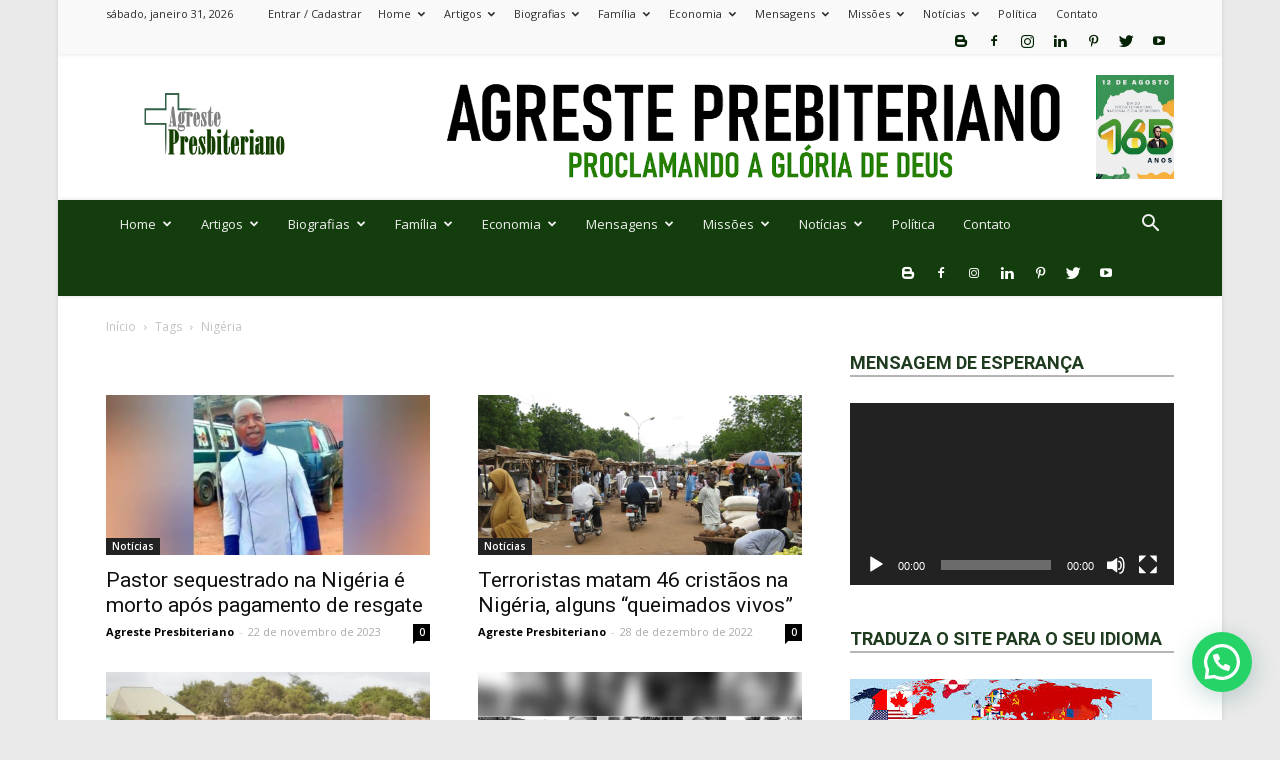

--- FILE ---
content_type: text/html; charset=UTF-8
request_url: https://agrestepresbiteriano.com.br/tag/nigeria-2/
body_size: 24039
content:
<!doctype html >
<!--[if IE 8]>    <html class="ie8" lang="en"> <![endif]-->
<!--[if IE 9]>    <html class="ie9" lang="en"> <![endif]-->
<!--[if gt IE 8]><!--> <html lang="pt-BR"> <!--<![endif]-->
<head>
    <title>Nigéria | Agreste Presbiteriano</title>
    <meta charset="UTF-8" />
    <meta name="viewport" content="width=device-width, initial-scale=1.0">
    <link rel="pingback" href="https://agrestepresbiteriano.com.br/xmlrpc.php" />
    <meta name='robots' content='max-image-preview:large' />
<link rel='dns-prefetch' href='//stats.wp.com' />
<link rel='dns-prefetch' href='//fonts.googleapis.com' />
<link rel="alternate" type="application/rss+xml" title="Feed para Agreste Presbiteriano &raquo;" href="https://agrestepresbiteriano.com.br/feed/" />
<link rel="alternate" type="application/rss+xml" title="Feed de comentários para Agreste Presbiteriano &raquo;" href="https://agrestepresbiteriano.com.br/comments/feed/" />
<link rel="alternate" type="application/rss+xml" title="Feed de tag para Agreste Presbiteriano &raquo; Nigéria" href="https://agrestepresbiteriano.com.br/tag/nigeria-2/feed/" />
<script type="text/javascript">
/* <![CDATA[ */
window._wpemojiSettings = {"baseUrl":"https:\/\/s.w.org\/images\/core\/emoji\/15.0.3\/72x72\/","ext":".png","svgUrl":"https:\/\/s.w.org\/images\/core\/emoji\/15.0.3\/svg\/","svgExt":".svg","source":{"concatemoji":"https:\/\/agrestepresbiteriano.com.br\/wp-includes\/js\/wp-emoji-release.min.js?ver=6.6.4"}};
/*! This file is auto-generated */
!function(i,n){var o,s,e;function c(e){try{var t={supportTests:e,timestamp:(new Date).valueOf()};sessionStorage.setItem(o,JSON.stringify(t))}catch(e){}}function p(e,t,n){e.clearRect(0,0,e.canvas.width,e.canvas.height),e.fillText(t,0,0);var t=new Uint32Array(e.getImageData(0,0,e.canvas.width,e.canvas.height).data),r=(e.clearRect(0,0,e.canvas.width,e.canvas.height),e.fillText(n,0,0),new Uint32Array(e.getImageData(0,0,e.canvas.width,e.canvas.height).data));return t.every(function(e,t){return e===r[t]})}function u(e,t,n){switch(t){case"flag":return n(e,"\ud83c\udff3\ufe0f\u200d\u26a7\ufe0f","\ud83c\udff3\ufe0f\u200b\u26a7\ufe0f")?!1:!n(e,"\ud83c\uddfa\ud83c\uddf3","\ud83c\uddfa\u200b\ud83c\uddf3")&&!n(e,"\ud83c\udff4\udb40\udc67\udb40\udc62\udb40\udc65\udb40\udc6e\udb40\udc67\udb40\udc7f","\ud83c\udff4\u200b\udb40\udc67\u200b\udb40\udc62\u200b\udb40\udc65\u200b\udb40\udc6e\u200b\udb40\udc67\u200b\udb40\udc7f");case"emoji":return!n(e,"\ud83d\udc26\u200d\u2b1b","\ud83d\udc26\u200b\u2b1b")}return!1}function f(e,t,n){var r="undefined"!=typeof WorkerGlobalScope&&self instanceof WorkerGlobalScope?new OffscreenCanvas(300,150):i.createElement("canvas"),a=r.getContext("2d",{willReadFrequently:!0}),o=(a.textBaseline="top",a.font="600 32px Arial",{});return e.forEach(function(e){o[e]=t(a,e,n)}),o}function t(e){var t=i.createElement("script");t.src=e,t.defer=!0,i.head.appendChild(t)}"undefined"!=typeof Promise&&(o="wpEmojiSettingsSupports",s=["flag","emoji"],n.supports={everything:!0,everythingExceptFlag:!0},e=new Promise(function(e){i.addEventListener("DOMContentLoaded",e,{once:!0})}),new Promise(function(t){var n=function(){try{var e=JSON.parse(sessionStorage.getItem(o));if("object"==typeof e&&"number"==typeof e.timestamp&&(new Date).valueOf()<e.timestamp+604800&&"object"==typeof e.supportTests)return e.supportTests}catch(e){}return null}();if(!n){if("undefined"!=typeof Worker&&"undefined"!=typeof OffscreenCanvas&&"undefined"!=typeof URL&&URL.createObjectURL&&"undefined"!=typeof Blob)try{var e="postMessage("+f.toString()+"("+[JSON.stringify(s),u.toString(),p.toString()].join(",")+"));",r=new Blob([e],{type:"text/javascript"}),a=new Worker(URL.createObjectURL(r),{name:"wpTestEmojiSupports"});return void(a.onmessage=function(e){c(n=e.data),a.terminate(),t(n)})}catch(e){}c(n=f(s,u,p))}t(n)}).then(function(e){for(var t in e)n.supports[t]=e[t],n.supports.everything=n.supports.everything&&n.supports[t],"flag"!==t&&(n.supports.everythingExceptFlag=n.supports.everythingExceptFlag&&n.supports[t]);n.supports.everythingExceptFlag=n.supports.everythingExceptFlag&&!n.supports.flag,n.DOMReady=!1,n.readyCallback=function(){n.DOMReady=!0}}).then(function(){return e}).then(function(){var e;n.supports.everything||(n.readyCallback(),(e=n.source||{}).concatemoji?t(e.concatemoji):e.wpemoji&&e.twemoji&&(t(e.twemoji),t(e.wpemoji)))}))}((window,document),window._wpemojiSettings);
/* ]]> */
</script>
<!-- agrestepresbiteriano.com.br is managing ads with Advanced Ads 1.53.2 – https://wpadvancedads.com/ --><script id="agres-ready">
			window.advanced_ads_ready=function(e,a){a=a||"complete";var d=function(e){return"interactive"===a?"loading"!==e:"complete"===e};d(document.readyState)?e():document.addEventListener("readystatechange",(function(a){d(a.target.readyState)&&e()}),{once:"interactive"===a})},window.advanced_ads_ready_queue=window.advanced_ads_ready_queue||[];		</script>
		<link rel='stylesheet' id='wgs2-css' href='https://agrestepresbiteriano.com.br/wp-content/plugins/wp-google-search/wgs2.css?ver=6.6.4' type='text/css' media='all' />
<style id='wp-emoji-styles-inline-css' type='text/css'>

	img.wp-smiley, img.emoji {
		display: inline !important;
		border: none !important;
		box-shadow: none !important;
		height: 1em !important;
		width: 1em !important;
		margin: 0 0.07em !important;
		vertical-align: -0.1em !important;
		background: none !important;
		padding: 0 !important;
	}
</style>
<link rel='stylesheet' id='wp-block-library-css' href='https://agrestepresbiteriano.com.br/wp-includes/css/dist/block-library/style.min.css?ver=6.6.4' type='text/css' media='all' />
<link rel='stylesheet' id='mediaelement-css' href='https://agrestepresbiteriano.com.br/wp-includes/js/mediaelement/mediaelementplayer-legacy.min.css?ver=4.2.17' type='text/css' media='all' />
<link rel='stylesheet' id='wp-mediaelement-css' href='https://agrestepresbiteriano.com.br/wp-includes/js/mediaelement/wp-mediaelement.min.css?ver=6.6.4' type='text/css' media='all' />
<style id='jetpack-sharing-buttons-style-inline-css' type='text/css'>
.jetpack-sharing-buttons__services-list{display:flex;flex-direction:row;flex-wrap:wrap;gap:0;list-style-type:none;margin:5px;padding:0}.jetpack-sharing-buttons__services-list.has-small-icon-size{font-size:12px}.jetpack-sharing-buttons__services-list.has-normal-icon-size{font-size:16px}.jetpack-sharing-buttons__services-list.has-large-icon-size{font-size:24px}.jetpack-sharing-buttons__services-list.has-huge-icon-size{font-size:36px}@media print{.jetpack-sharing-buttons__services-list{display:none!important}}.editor-styles-wrapper .wp-block-jetpack-sharing-buttons{gap:0;padding-inline-start:0}ul.jetpack-sharing-buttons__services-list.has-background{padding:1.25em 2.375em}
</style>
<style id='joinchat-button-style-inline-css' type='text/css'>
.wp-block-joinchat-button{border:none!important;text-align:center}.wp-block-joinchat-button figure{display:table;margin:0 auto;padding:0}.wp-block-joinchat-button figcaption{font:normal normal 400 .6em/2em var(--wp--preset--font-family--system-font,sans-serif);margin:0;padding:0}.wp-block-joinchat-button .joinchat-button__qr{background-color:#fff;border:6px solid #25d366;border-radius:30px;box-sizing:content-box;display:block;height:200px;margin:auto;overflow:hidden;padding:10px;width:200px}.wp-block-joinchat-button .joinchat-button__qr canvas,.wp-block-joinchat-button .joinchat-button__qr img{display:block;margin:auto}.wp-block-joinchat-button .joinchat-button__link{align-items:center;background-color:#25d366;border:6px solid #25d366;border-radius:30px;display:inline-flex;flex-flow:row nowrap;justify-content:center;line-height:1.25em;margin:0 auto;text-decoration:none}.wp-block-joinchat-button .joinchat-button__link:before{background:transparent var(--joinchat-ico) no-repeat center;background-size:100%;content:"";display:block;height:1.5em;margin:-.75em .75em -.75em 0;width:1.5em}.wp-block-joinchat-button figure+.joinchat-button__link{margin-top:10px}@media (orientation:landscape)and (min-height:481px),(orientation:portrait)and (min-width:481px){.wp-block-joinchat-button.joinchat-button--qr-only figure+.joinchat-button__link{display:none}}@media (max-width:480px),(orientation:landscape)and (max-height:480px){.wp-block-joinchat-button figure{display:none}}

</style>
<style id='classic-theme-styles-inline-css' type='text/css'>
/*! This file is auto-generated */
.wp-block-button__link{color:#fff;background-color:#32373c;border-radius:9999px;box-shadow:none;text-decoration:none;padding:calc(.667em + 2px) calc(1.333em + 2px);font-size:1.125em}.wp-block-file__button{background:#32373c;color:#fff;text-decoration:none}
</style>
<style id='global-styles-inline-css' type='text/css'>
:root{--wp--preset--aspect-ratio--square: 1;--wp--preset--aspect-ratio--4-3: 4/3;--wp--preset--aspect-ratio--3-4: 3/4;--wp--preset--aspect-ratio--3-2: 3/2;--wp--preset--aspect-ratio--2-3: 2/3;--wp--preset--aspect-ratio--16-9: 16/9;--wp--preset--aspect-ratio--9-16: 9/16;--wp--preset--color--black: #000000;--wp--preset--color--cyan-bluish-gray: #abb8c3;--wp--preset--color--white: #ffffff;--wp--preset--color--pale-pink: #f78da7;--wp--preset--color--vivid-red: #cf2e2e;--wp--preset--color--luminous-vivid-orange: #ff6900;--wp--preset--color--luminous-vivid-amber: #fcb900;--wp--preset--color--light-green-cyan: #7bdcb5;--wp--preset--color--vivid-green-cyan: #00d084;--wp--preset--color--pale-cyan-blue: #8ed1fc;--wp--preset--color--vivid-cyan-blue: #0693e3;--wp--preset--color--vivid-purple: #9b51e0;--wp--preset--gradient--vivid-cyan-blue-to-vivid-purple: linear-gradient(135deg,rgba(6,147,227,1) 0%,rgb(155,81,224) 100%);--wp--preset--gradient--light-green-cyan-to-vivid-green-cyan: linear-gradient(135deg,rgb(122,220,180) 0%,rgb(0,208,130) 100%);--wp--preset--gradient--luminous-vivid-amber-to-luminous-vivid-orange: linear-gradient(135deg,rgba(252,185,0,1) 0%,rgba(255,105,0,1) 100%);--wp--preset--gradient--luminous-vivid-orange-to-vivid-red: linear-gradient(135deg,rgba(255,105,0,1) 0%,rgb(207,46,46) 100%);--wp--preset--gradient--very-light-gray-to-cyan-bluish-gray: linear-gradient(135deg,rgb(238,238,238) 0%,rgb(169,184,195) 100%);--wp--preset--gradient--cool-to-warm-spectrum: linear-gradient(135deg,rgb(74,234,220) 0%,rgb(151,120,209) 20%,rgb(207,42,186) 40%,rgb(238,44,130) 60%,rgb(251,105,98) 80%,rgb(254,248,76) 100%);--wp--preset--gradient--blush-light-purple: linear-gradient(135deg,rgb(255,206,236) 0%,rgb(152,150,240) 100%);--wp--preset--gradient--blush-bordeaux: linear-gradient(135deg,rgb(254,205,165) 0%,rgb(254,45,45) 50%,rgb(107,0,62) 100%);--wp--preset--gradient--luminous-dusk: linear-gradient(135deg,rgb(255,203,112) 0%,rgb(199,81,192) 50%,rgb(65,88,208) 100%);--wp--preset--gradient--pale-ocean: linear-gradient(135deg,rgb(255,245,203) 0%,rgb(182,227,212) 50%,rgb(51,167,181) 100%);--wp--preset--gradient--electric-grass: linear-gradient(135deg,rgb(202,248,128) 0%,rgb(113,206,126) 100%);--wp--preset--gradient--midnight: linear-gradient(135deg,rgb(2,3,129) 0%,rgb(40,116,252) 100%);--wp--preset--font-size--small: 13px;--wp--preset--font-size--medium: 20px;--wp--preset--font-size--large: 36px;--wp--preset--font-size--x-large: 42px;--wp--preset--spacing--20: 0.44rem;--wp--preset--spacing--30: 0.67rem;--wp--preset--spacing--40: 1rem;--wp--preset--spacing--50: 1.5rem;--wp--preset--spacing--60: 2.25rem;--wp--preset--spacing--70: 3.38rem;--wp--preset--spacing--80: 5.06rem;--wp--preset--shadow--natural: 6px 6px 9px rgba(0, 0, 0, 0.2);--wp--preset--shadow--deep: 12px 12px 50px rgba(0, 0, 0, 0.4);--wp--preset--shadow--sharp: 6px 6px 0px rgba(0, 0, 0, 0.2);--wp--preset--shadow--outlined: 6px 6px 0px -3px rgba(255, 255, 255, 1), 6px 6px rgba(0, 0, 0, 1);--wp--preset--shadow--crisp: 6px 6px 0px rgba(0, 0, 0, 1);}:where(.is-layout-flex){gap: 0.5em;}:where(.is-layout-grid){gap: 0.5em;}body .is-layout-flex{display: flex;}.is-layout-flex{flex-wrap: wrap;align-items: center;}.is-layout-flex > :is(*, div){margin: 0;}body .is-layout-grid{display: grid;}.is-layout-grid > :is(*, div){margin: 0;}:where(.wp-block-columns.is-layout-flex){gap: 2em;}:where(.wp-block-columns.is-layout-grid){gap: 2em;}:where(.wp-block-post-template.is-layout-flex){gap: 1.25em;}:where(.wp-block-post-template.is-layout-grid){gap: 1.25em;}.has-black-color{color: var(--wp--preset--color--black) !important;}.has-cyan-bluish-gray-color{color: var(--wp--preset--color--cyan-bluish-gray) !important;}.has-white-color{color: var(--wp--preset--color--white) !important;}.has-pale-pink-color{color: var(--wp--preset--color--pale-pink) !important;}.has-vivid-red-color{color: var(--wp--preset--color--vivid-red) !important;}.has-luminous-vivid-orange-color{color: var(--wp--preset--color--luminous-vivid-orange) !important;}.has-luminous-vivid-amber-color{color: var(--wp--preset--color--luminous-vivid-amber) !important;}.has-light-green-cyan-color{color: var(--wp--preset--color--light-green-cyan) !important;}.has-vivid-green-cyan-color{color: var(--wp--preset--color--vivid-green-cyan) !important;}.has-pale-cyan-blue-color{color: var(--wp--preset--color--pale-cyan-blue) !important;}.has-vivid-cyan-blue-color{color: var(--wp--preset--color--vivid-cyan-blue) !important;}.has-vivid-purple-color{color: var(--wp--preset--color--vivid-purple) !important;}.has-black-background-color{background-color: var(--wp--preset--color--black) !important;}.has-cyan-bluish-gray-background-color{background-color: var(--wp--preset--color--cyan-bluish-gray) !important;}.has-white-background-color{background-color: var(--wp--preset--color--white) !important;}.has-pale-pink-background-color{background-color: var(--wp--preset--color--pale-pink) !important;}.has-vivid-red-background-color{background-color: var(--wp--preset--color--vivid-red) !important;}.has-luminous-vivid-orange-background-color{background-color: var(--wp--preset--color--luminous-vivid-orange) !important;}.has-luminous-vivid-amber-background-color{background-color: var(--wp--preset--color--luminous-vivid-amber) !important;}.has-light-green-cyan-background-color{background-color: var(--wp--preset--color--light-green-cyan) !important;}.has-vivid-green-cyan-background-color{background-color: var(--wp--preset--color--vivid-green-cyan) !important;}.has-pale-cyan-blue-background-color{background-color: var(--wp--preset--color--pale-cyan-blue) !important;}.has-vivid-cyan-blue-background-color{background-color: var(--wp--preset--color--vivid-cyan-blue) !important;}.has-vivid-purple-background-color{background-color: var(--wp--preset--color--vivid-purple) !important;}.has-black-border-color{border-color: var(--wp--preset--color--black) !important;}.has-cyan-bluish-gray-border-color{border-color: var(--wp--preset--color--cyan-bluish-gray) !important;}.has-white-border-color{border-color: var(--wp--preset--color--white) !important;}.has-pale-pink-border-color{border-color: var(--wp--preset--color--pale-pink) !important;}.has-vivid-red-border-color{border-color: var(--wp--preset--color--vivid-red) !important;}.has-luminous-vivid-orange-border-color{border-color: var(--wp--preset--color--luminous-vivid-orange) !important;}.has-luminous-vivid-amber-border-color{border-color: var(--wp--preset--color--luminous-vivid-amber) !important;}.has-light-green-cyan-border-color{border-color: var(--wp--preset--color--light-green-cyan) !important;}.has-vivid-green-cyan-border-color{border-color: var(--wp--preset--color--vivid-green-cyan) !important;}.has-pale-cyan-blue-border-color{border-color: var(--wp--preset--color--pale-cyan-blue) !important;}.has-vivid-cyan-blue-border-color{border-color: var(--wp--preset--color--vivid-cyan-blue) !important;}.has-vivid-purple-border-color{border-color: var(--wp--preset--color--vivid-purple) !important;}.has-vivid-cyan-blue-to-vivid-purple-gradient-background{background: var(--wp--preset--gradient--vivid-cyan-blue-to-vivid-purple) !important;}.has-light-green-cyan-to-vivid-green-cyan-gradient-background{background: var(--wp--preset--gradient--light-green-cyan-to-vivid-green-cyan) !important;}.has-luminous-vivid-amber-to-luminous-vivid-orange-gradient-background{background: var(--wp--preset--gradient--luminous-vivid-amber-to-luminous-vivid-orange) !important;}.has-luminous-vivid-orange-to-vivid-red-gradient-background{background: var(--wp--preset--gradient--luminous-vivid-orange-to-vivid-red) !important;}.has-very-light-gray-to-cyan-bluish-gray-gradient-background{background: var(--wp--preset--gradient--very-light-gray-to-cyan-bluish-gray) !important;}.has-cool-to-warm-spectrum-gradient-background{background: var(--wp--preset--gradient--cool-to-warm-spectrum) !important;}.has-blush-light-purple-gradient-background{background: var(--wp--preset--gradient--blush-light-purple) !important;}.has-blush-bordeaux-gradient-background{background: var(--wp--preset--gradient--blush-bordeaux) !important;}.has-luminous-dusk-gradient-background{background: var(--wp--preset--gradient--luminous-dusk) !important;}.has-pale-ocean-gradient-background{background: var(--wp--preset--gradient--pale-ocean) !important;}.has-electric-grass-gradient-background{background: var(--wp--preset--gradient--electric-grass) !important;}.has-midnight-gradient-background{background: var(--wp--preset--gradient--midnight) !important;}.has-small-font-size{font-size: var(--wp--preset--font-size--small) !important;}.has-medium-font-size{font-size: var(--wp--preset--font-size--medium) !important;}.has-large-font-size{font-size: var(--wp--preset--font-size--large) !important;}.has-x-large-font-size{font-size: var(--wp--preset--font-size--x-large) !important;}
:where(.wp-block-post-template.is-layout-flex){gap: 1.25em;}:where(.wp-block-post-template.is-layout-grid){gap: 1.25em;}
:where(.wp-block-columns.is-layout-flex){gap: 2em;}:where(.wp-block-columns.is-layout-grid){gap: 2em;}
:root :where(.wp-block-pullquote){font-size: 1.5em;line-height: 1.6;}
</style>
<link rel='stylesheet' id='contact-form-7-css' href='https://agrestepresbiteriano.com.br/wp-content/plugins/contact-form-7/includes/css/styles.css?ver=5.9.8' type='text/css' media='all' />
<link rel='stylesheet' id='td-plugin-multi-purpose-css' href='https://agrestepresbiteriano.com.br/wp-content/plugins/td-multi-purpose/style.css?ver=6.6.4' type='text/css' media='all' />
<link rel='stylesheet' id='google-fonts-style-css' href='https://fonts.googleapis.com/css?family=Open+Sans%3A300italic%2C400%2C400italic%2C600%2C600italic%2C700%7CRoboto%3A300%2C400%2C400italic%2C500%2C500italic%2C700%2C900&#038;ver=8.5.1' type='text/css' media='all' />
<link rel='stylesheet' id='td-theme-css' href='https://agrestepresbiteriano.com.br/wp-content/themes/Newspaper/style.css?ver=8.5.1' type='text/css' media='all' />
<link rel='stylesheet' id='td-theme-demo-style-css' href='https://agrestepresbiteriano.com.br/wp-content/themes/Newspaper/includes/demos/magazine/demo_style.css?ver=8.5.1' type='text/css' media='all' />
<script type="text/javascript" src="https://agrestepresbiteriano.com.br/wp-includes/js/jquery/jquery.min.js?ver=3.7.1" id="jquery-core-js"></script>
<script type="text/javascript" src="https://agrestepresbiteriano.com.br/wp-includes/js/jquery/jquery-migrate.min.js?ver=3.4.1" id="jquery-migrate-js"></script>
<link rel="https://api.w.org/" href="https://agrestepresbiteriano.com.br/wp-json/" /><link rel="alternate" title="JSON" type="application/json" href="https://agrestepresbiteriano.com.br/wp-json/wp/v2/tags/167" /><link rel="EditURI" type="application/rsd+xml" title="RSD" href="https://agrestepresbiteriano.com.br/xmlrpc.php?rsd" />
<meta name="generator" content="WordPress 6.6.4" />
	<style>img#wpstats{display:none}</style>
					<script>
				window.tdwGlobal = {"adminUrl":"https:\/\/agrestepresbiteriano.com.br\/wp-admin\/","wpRestNonce":"9e2249cd8a","wpRestUrl":"https:\/\/agrestepresbiteriano.com.br\/wp-json\/","permalinkStructure":"\/%postname%\/"};
			</script>
			<!--[if lt IE 9]><script src="https://html5shim.googlecode.com/svn/trunk/html5.js"></script><![endif]-->
    
<!-- JS generated by theme -->

<script>
    
    

	    var tdBlocksArray = []; //here we store all the items for the current page

	    //td_block class - each ajax block uses a object of this class for requests
	    function tdBlock() {
		    this.id = '';
		    this.block_type = 1; //block type id (1-234 etc)
		    this.atts = '';
		    this.td_column_number = '';
		    this.td_current_page = 1; //
		    this.post_count = 0; //from wp
		    this.found_posts = 0; //from wp
		    this.max_num_pages = 0; //from wp
		    this.td_filter_value = ''; //current live filter value
		    this.is_ajax_running = false;
		    this.td_user_action = ''; // load more or infinite loader (used by the animation)
		    this.header_color = '';
		    this.ajax_pagination_infinite_stop = ''; //show load more at page x
	    }


        // td_js_generator - mini detector
        (function(){
            var htmlTag = document.getElementsByTagName("html")[0];

	        if ( navigator.userAgent.indexOf("MSIE 10.0") > -1 ) {
                htmlTag.className += ' ie10';
            }

            if ( !!navigator.userAgent.match(/Trident.*rv\:11\./) ) {
                htmlTag.className += ' ie11';
            }

	        if ( navigator.userAgent.indexOf("Edge") > -1 ) {
                htmlTag.className += ' ieEdge';
            }

            if ( /(iPad|iPhone|iPod)/g.test(navigator.userAgent) ) {
                htmlTag.className += ' td-md-is-ios';
            }

            var user_agent = navigator.userAgent.toLowerCase();
            if ( user_agent.indexOf("android") > -1 ) {
                htmlTag.className += ' td-md-is-android';
            }

            if ( -1 !== navigator.userAgent.indexOf('Mac OS X')  ) {
                htmlTag.className += ' td-md-is-os-x';
            }

            if ( /chrom(e|ium)/.test(navigator.userAgent.toLowerCase()) ) {
               htmlTag.className += ' td-md-is-chrome';
            }

            if ( -1 !== navigator.userAgent.indexOf('Firefox') ) {
                htmlTag.className += ' td-md-is-firefox';
            }

            if ( -1 !== navigator.userAgent.indexOf('Safari') && -1 === navigator.userAgent.indexOf('Chrome') ) {
                htmlTag.className += ' td-md-is-safari';
            }

            if( -1 !== navigator.userAgent.indexOf('IEMobile') ){
                htmlTag.className += ' td-md-is-iemobile';
            }

        })();




        var tdLocalCache = {};

        ( function () {
            "use strict";

            tdLocalCache = {
                data: {},
                remove: function (resource_id) {
                    delete tdLocalCache.data[resource_id];
                },
                exist: function (resource_id) {
                    return tdLocalCache.data.hasOwnProperty(resource_id) && tdLocalCache.data[resource_id] !== null;
                },
                get: function (resource_id) {
                    return tdLocalCache.data[resource_id];
                },
                set: function (resource_id, cachedData) {
                    tdLocalCache.remove(resource_id);
                    tdLocalCache.data[resource_id] = cachedData;
                }
            };
        })();

    
    
var tds_login_sing_in_widget="show";
var td_viewport_interval_list=[{"limitBottom":767,"sidebarWidth":228},{"limitBottom":1018,"sidebarWidth":300},{"limitBottom":1140,"sidebarWidth":324}];
var td_animation_stack_effect="type0";
var tds_animation_stack=true;
var td_animation_stack_specific_selectors=".entry-thumb, img";
var td_animation_stack_general_selectors=".td-animation-stack img, .td-animation-stack .entry-thumb, .post img";
var tds_general_modal_image="yes";
var td_ajax_url="https:\/\/agrestepresbiteriano.com.br\/wp-admin\/admin-ajax.php?td_theme_name=Newspaper&v=8.5.1";
var td_get_template_directory_uri="https:\/\/agrestepresbiteriano.com.br\/wp-content\/themes\/Newspaper";
var tds_snap_menu="smart_snap_always";
var tds_logo_on_sticky="show_header_logo";
var tds_header_style="3";
var td_please_wait="Aguarde...";
var td_email_user_pass_incorrect="Usu\u00e1rio ou senha incorreta!";
var td_email_user_incorrect="E-mail ou nome de usu\u00e1rio incorreto!";
var td_email_incorrect="E-mail incorreto!";
var tds_more_articles_on_post_enable="show";
var tds_more_articles_on_post_time_to_wait="";
var tds_more_articles_on_post_pages_distance_from_top=0;
var tds_theme_color_site_wide="#134410";
var tds_smart_sidebar="enabled";
var tdThemeName="Newspaper";
var td_magnific_popup_translation_tPrev="Anterior (Seta a esquerda )";
var td_magnific_popup_translation_tNext="Avan\u00e7ar (tecla de seta para a direita)";
var td_magnific_popup_translation_tCounter="%curr% de %total%";
var td_magnific_popup_translation_ajax_tError="O conte\u00fado de %url% n\u00e3o pode ser carregado.";
var td_magnific_popup_translation_image_tError="A imagem #%curr% n\u00e3o pode ser carregada.";
var tdDateNamesI18n={"month_names":["janeiro","fevereiro","mar\u00e7o","abril","maio","junho","julho","agosto","setembro","outubro","novembro","dezembro"],"month_names_short":["jan","fev","mar","abr","maio","jun","jul","ago","set","out","nov","dez"],"day_names":["domingo","segunda-feira","ter\u00e7a-feira","quarta-feira","quinta-feira","sexta-feira","s\u00e1bado"],"day_names_short":["dom","seg","ter","qua","qui","sex","s\u00e1b"]};
var td_ad_background_click_link="";
var td_ad_background_click_target="";
</script>


<!-- Header style compiled by theme -->

<style>
    

body {
	background-color:#eaeaea;
	background-image:url("https://agrestepresbiteriano.com.br/wp-content/uploads/2022/05/image-1.gif");
}
.td-header-wrap .black-menu .sf-menu > .current-menu-item > a,
    .td-header-wrap .black-menu .sf-menu > .current-menu-ancestor > a,
    .td-header-wrap .black-menu .sf-menu > .current-category-ancestor > a,
    .td-header-wrap .black-menu .sf-menu > li > a:hover,
    .td-header-wrap .black-menu .sf-menu > .sfHover > a,
    .td-header-style-12 .td-header-menu-wrap-full,
    .sf-menu > .current-menu-item > a:after,
    .sf-menu > .current-menu-ancestor > a:after,
    .sf-menu > .current-category-ancestor > a:after,
    .sf-menu > li:hover > a:after,
    .sf-menu > .sfHover > a:after,
    .td-header-style-12 .td-affix,
    .header-search-wrap .td-drop-down-search:after,
    .header-search-wrap .td-drop-down-search .btn:hover,
    input[type=submit]:hover,
    .td-read-more a,
    .td-post-category:hover,
    .td-grid-style-1.td-hover-1 .td-big-grid-post:hover .td-post-category,
    .td-grid-style-5.td-hover-1 .td-big-grid-post:hover .td-post-category,
    .td_top_authors .td-active .td-author-post-count,
    .td_top_authors .td-active .td-author-comments-count,
    .td_top_authors .td_mod_wrap:hover .td-author-post-count,
    .td_top_authors .td_mod_wrap:hover .td-author-comments-count,
    .td-404-sub-sub-title a:hover,
    .td-search-form-widget .wpb_button:hover,
    .td-rating-bar-wrap div,
    .td_category_template_3 .td-current-sub-category,
    .dropcap,
    .td_wrapper_video_playlist .td_video_controls_playlist_wrapper,
    .wpb_default,
    .wpb_default:hover,
    .td-left-smart-list:hover,
    .td-right-smart-list:hover,
    .woocommerce-checkout .woocommerce input.button:hover,
    .woocommerce-page .woocommerce a.button:hover,
    .woocommerce-account div.woocommerce .button:hover,
    #bbpress-forums button:hover,
    .bbp_widget_login .button:hover,
    .td-footer-wrapper .td-post-category,
    .td-footer-wrapper .widget_product_search input[type="submit"]:hover,
    .woocommerce .product a.button:hover,
    .woocommerce .product #respond input#submit:hover,
    .woocommerce .checkout input#place_order:hover,
    .woocommerce .woocommerce.widget .button:hover,
    .single-product .product .summary .cart .button:hover,
    .woocommerce-cart .woocommerce table.cart .button:hover,
    .woocommerce-cart .woocommerce .shipping-calculator-form .button:hover,
    .td-next-prev-wrap a:hover,
    .td-load-more-wrap a:hover,
    .td-post-small-box a:hover,
    .page-nav .current,
    .page-nav:first-child > div,
    .td_category_template_8 .td-category-header .td-category a.td-current-sub-category,
    .td_category_template_4 .td-category-siblings .td-category a:hover,
    #bbpress-forums .bbp-pagination .current,
    #bbpress-forums #bbp-single-user-details #bbp-user-navigation li.current a,
    .td-theme-slider:hover .slide-meta-cat a,
    a.vc_btn-black:hover,
    .td-trending-now-wrapper:hover .td-trending-now-title,
    .td-scroll-up,
    .td-smart-list-button:hover,
    .td-weather-information:before,
    .td-weather-week:before,
    .td_block_exchange .td-exchange-header:before,
    .td_block_big_grid_9.td-grid-style-1 .td-post-category,
    .td_block_big_grid_9.td-grid-style-5 .td-post-category,
    .td-grid-style-6.td-hover-1 .td-module-thumb:after,
    .td-pulldown-syle-2 .td-subcat-dropdown ul:after,
    .td_block_template_9 .td-block-title:after,
    .td_block_template_15 .td-block-title:before,
    div.wpforms-container .wpforms-form div.wpforms-submit-container button[type=submit] {
        background-color: #134410;
    }

    .global-block-template-4 .td-related-title .td-cur-simple-item:before {
        border-color: #134410 transparent transparent transparent !important;
    }

    .woocommerce .woocommerce-message .button:hover,
    .woocommerce .woocommerce-error .button:hover,
    .woocommerce .woocommerce-info .button:hover,
    .global-block-template-4 .td-related-title .td-cur-simple-item,
    .global-block-template-3 .td-related-title .td-cur-simple-item,
    .global-block-template-9 .td-related-title:after {
        background-color: #134410 !important;
    }

    .woocommerce .product .onsale,
    .woocommerce.widget .ui-slider .ui-slider-handle {
        background: none #134410;
    }

    .woocommerce.widget.widget_layered_nav_filters ul li a {
        background: none repeat scroll 0 0 #134410 !important;
    }

    a,
    cite a:hover,
    .td_mega_menu_sub_cats .cur-sub-cat,
    .td-mega-span h3 a:hover,
    .td_mod_mega_menu:hover .entry-title a,
    .header-search-wrap .result-msg a:hover,
    .td-header-top-menu .td-drop-down-search .td_module_wrap:hover .entry-title a,
    .td-header-top-menu .td-icon-search:hover,
    .td-header-wrap .result-msg a:hover,
    .top-header-menu li a:hover,
    .top-header-menu .current-menu-item > a,
    .top-header-menu .current-menu-ancestor > a,
    .top-header-menu .current-category-ancestor > a,
    .td-social-icon-wrap > a:hover,
    .td-header-sp-top-widget .td-social-icon-wrap a:hover,
    .td-page-content blockquote p,
    .td-post-content blockquote p,
    .mce-content-body blockquote p,
    .comment-content blockquote p,
    .wpb_text_column blockquote p,
    .td_block_text_with_title blockquote p,
    .td_module_wrap:hover .entry-title a,
    .td-subcat-filter .td-subcat-list a:hover,
    .td-subcat-filter .td-subcat-dropdown a:hover,
    .td_quote_on_blocks,
    .dropcap2,
    .dropcap3,
    .td_top_authors .td-active .td-authors-name a,
    .td_top_authors .td_mod_wrap:hover .td-authors-name a,
    .td-post-next-prev-content a:hover,
    .author-box-wrap .td-author-social a:hover,
    .td-author-name a:hover,
    .td-author-url a:hover,
    .td_mod_related_posts:hover h3 > a,
    .td-post-template-11 .td-related-title .td-related-left:hover,
    .td-post-template-11 .td-related-title .td-related-right:hover,
    .td-post-template-11 .td-related-title .td-cur-simple-item,
    .td-post-template-11 .td_block_related_posts .td-next-prev-wrap a:hover,
    .comment-reply-link:hover,
    .logged-in-as a:hover,
    #cancel-comment-reply-link:hover,
    .td-search-query,
    .td-category-header .td-pulldown-category-filter-link:hover,
    .td-category-siblings .td-subcat-dropdown a:hover,
    .td-category-siblings .td-subcat-dropdown a.td-current-sub-category,
    .widget a:hover,
    .td_wp_recentcomments a:hover,
    .archive .widget_archive .current,
    .archive .widget_archive .current a,
    .widget_calendar tfoot a:hover,
    .woocommerce a.added_to_cart:hover,
    .woocommerce-account .woocommerce-MyAccount-navigation a:hover,
    #bbpress-forums li.bbp-header .bbp-reply-content span a:hover,
    #bbpress-forums .bbp-forum-freshness a:hover,
    #bbpress-forums .bbp-topic-freshness a:hover,
    #bbpress-forums .bbp-forums-list li a:hover,
    #bbpress-forums .bbp-forum-title:hover,
    #bbpress-forums .bbp-topic-permalink:hover,
    #bbpress-forums .bbp-topic-started-by a:hover,
    #bbpress-forums .bbp-topic-started-in a:hover,
    #bbpress-forums .bbp-body .super-sticky li.bbp-topic-title .bbp-topic-permalink,
    #bbpress-forums .bbp-body .sticky li.bbp-topic-title .bbp-topic-permalink,
    .widget_display_replies .bbp-author-name,
    .widget_display_topics .bbp-author-name,
    .footer-text-wrap .footer-email-wrap a,
    .td-subfooter-menu li a:hover,
    .footer-social-wrap a:hover,
    a.vc_btn-black:hover,
    .td-smart-list-dropdown-wrap .td-smart-list-button:hover,
    .td_module_17 .td-read-more a:hover,
    .td_module_18 .td-read-more a:hover,
    .td_module_19 .td-post-author-name a:hover,
    .td-instagram-user a,
    .td-pulldown-syle-2 .td-subcat-dropdown:hover .td-subcat-more span,
    .td-pulldown-syle-2 .td-subcat-dropdown:hover .td-subcat-more i,
    .td-pulldown-syle-3 .td-subcat-dropdown:hover .td-subcat-more span,
    .td-pulldown-syle-3 .td-subcat-dropdown:hover .td-subcat-more i,
    .td-block-title-wrap .td-wrapper-pulldown-filter .td-pulldown-filter-display-option:hover,
    .td-block-title-wrap .td-wrapper-pulldown-filter .td-pulldown-filter-display-option:hover i,
    .td-block-title-wrap .td-wrapper-pulldown-filter .td-pulldown-filter-link:hover,
    .td-block-title-wrap .td-wrapper-pulldown-filter .td-pulldown-filter-item .td-cur-simple-item,
    .global-block-template-2 .td-related-title .td-cur-simple-item,
    .global-block-template-5 .td-related-title .td-cur-simple-item,
    .global-block-template-6 .td-related-title .td-cur-simple-item,
    .global-block-template-7 .td-related-title .td-cur-simple-item,
    .global-block-template-8 .td-related-title .td-cur-simple-item,
    .global-block-template-9 .td-related-title .td-cur-simple-item,
    .global-block-template-10 .td-related-title .td-cur-simple-item,
    .global-block-template-11 .td-related-title .td-cur-simple-item,
    .global-block-template-12 .td-related-title .td-cur-simple-item,
    .global-block-template-13 .td-related-title .td-cur-simple-item,
    .global-block-template-14 .td-related-title .td-cur-simple-item,
    .global-block-template-15 .td-related-title .td-cur-simple-item,
    .global-block-template-16 .td-related-title .td-cur-simple-item,
    .global-block-template-17 .td-related-title .td-cur-simple-item,
    .td-theme-wrap .sf-menu ul .td-menu-item > a:hover,
    .td-theme-wrap .sf-menu ul .sfHover > a,
    .td-theme-wrap .sf-menu ul .current-menu-ancestor > a,
    .td-theme-wrap .sf-menu ul .current-category-ancestor > a,
    .td-theme-wrap .sf-menu ul .current-menu-item > a,
    .td_outlined_btn {
        color: #134410;
    }

    a.vc_btn-black.vc_btn_square_outlined:hover,
    a.vc_btn-black.vc_btn_outlined:hover,
    .td-mega-menu-page .wpb_content_element ul li a:hover,
    .td-theme-wrap .td-aj-search-results .td_module_wrap:hover .entry-title a,
    .td-theme-wrap .header-search-wrap .result-msg a:hover {
        color: #134410 !important;
    }

    .td-next-prev-wrap a:hover,
    .td-load-more-wrap a:hover,
    .td-post-small-box a:hover,
    .page-nav .current,
    .page-nav:first-child > div,
    .td_category_template_8 .td-category-header .td-category a.td-current-sub-category,
    .td_category_template_4 .td-category-siblings .td-category a:hover,
    #bbpress-forums .bbp-pagination .current,
    .post .td_quote_box,
    .page .td_quote_box,
    a.vc_btn-black:hover,
    .td_block_template_5 .td-block-title > *,
    .td_outlined_btn {
        border-color: #134410;
    }

    .td_wrapper_video_playlist .td_video_currently_playing:after {
        border-color: #134410 !important;
    }

    .header-search-wrap .td-drop-down-search:before {
        border-color: transparent transparent #134410 transparent;
    }

    .block-title > span,
    .block-title > a,
    .block-title > label,
    .widgettitle,
    .widgettitle:after,
    .td-trending-now-title,
    .td-trending-now-wrapper:hover .td-trending-now-title,
    .wpb_tabs li.ui-tabs-active a,
    .wpb_tabs li:hover a,
    .vc_tta-container .vc_tta-color-grey.vc_tta-tabs-position-top.vc_tta-style-classic .vc_tta-tabs-container .vc_tta-tab.vc_active > a,
    .vc_tta-container .vc_tta-color-grey.vc_tta-tabs-position-top.vc_tta-style-classic .vc_tta-tabs-container .vc_tta-tab:hover > a,
    .td_block_template_1 .td-related-title .td-cur-simple-item,
    .woocommerce .product .products h2:not(.woocommerce-loop-product__title),
    .td-subcat-filter .td-subcat-dropdown:hover .td-subcat-more, 
    .td_3D_btn,
    .td_shadow_btn,
    .td_default_btn,
    .td_round_btn, 
    .td_outlined_btn:hover {
    	background-color: #134410;
    }

    .woocommerce div.product .woocommerce-tabs ul.tabs li.active {
    	background-color: #134410 !important;
    }

    .block-title,
    .td_block_template_1 .td-related-title,
    .wpb_tabs .wpb_tabs_nav,
    .vc_tta-container .vc_tta-color-grey.vc_tta-tabs-position-top.vc_tta-style-classic .vc_tta-tabs-container,
    .woocommerce div.product .woocommerce-tabs ul.tabs:before {
        border-color: #134410;
    }
    .td_block_wrap .td-subcat-item a.td-cur-simple-item {
	    color: #134410;
	}


    
    .td-grid-style-4 .entry-title
    {
        background-color: rgba(19, 68, 16, 0.7);
    }

    
    .block-title > span,
    .block-title > span > a,
    .block-title > a,
    .block-title > label,
    .widgettitle,
    .widgettitle:after,
    .td-trending-now-title,
    .td-trending-now-wrapper:hover .td-trending-now-title,
    .wpb_tabs li.ui-tabs-active a,
    .wpb_tabs li:hover a,
    .vc_tta-container .vc_tta-color-grey.vc_tta-tabs-position-top.vc_tta-style-classic .vc_tta-tabs-container .vc_tta-tab.vc_active > a,
    .vc_tta-container .vc_tta-color-grey.vc_tta-tabs-position-top.vc_tta-style-classic .vc_tta-tabs-container .vc_tta-tab:hover > a,
    .td_block_template_1 .td-related-title .td-cur-simple-item,
    .woocommerce .product .products h2:not(.woocommerce-loop-product__title),
    .td-subcat-filter .td-subcat-dropdown:hover .td-subcat-more,
    .td-weather-information:before,
    .td-weather-week:before,
    .td_block_exchange .td-exchange-header:before,
    .td-theme-wrap .td_block_template_3 .td-block-title > *,
    .td-theme-wrap .td_block_template_4 .td-block-title > *,
    .td-theme-wrap .td_block_template_7 .td-block-title > *,
    .td-theme-wrap .td_block_template_9 .td-block-title:after,
    .td-theme-wrap .td_block_template_10 .td-block-title::before,
    .td-theme-wrap .td_block_template_11 .td-block-title::before,
    .td-theme-wrap .td_block_template_11 .td-block-title::after,
    .td-theme-wrap .td_block_template_14 .td-block-title,
    .td-theme-wrap .td_block_template_15 .td-block-title:before,
    .td-theme-wrap .td_block_template_17 .td-block-title:before {
        background-color: #b5b5b5;
    }

    .woocommerce div.product .woocommerce-tabs ul.tabs li.active {
    	background-color: #b5b5b5 !important;
    }

    .block-title,
    .td_block_template_1 .td-related-title,
    .wpb_tabs .wpb_tabs_nav,
    .vc_tta-container .vc_tta-color-grey.vc_tta-tabs-position-top.vc_tta-style-classic .vc_tta-tabs-container,
    .woocommerce div.product .woocommerce-tabs ul.tabs:before,
    .td-theme-wrap .td_block_template_5 .td-block-title > *,
    .td-theme-wrap .td_block_template_17 .td-block-title,
    .td-theme-wrap .td_block_template_17 .td-block-title::before {
        border-color: #b5b5b5;
    }

    .td-theme-wrap .td_block_template_4 .td-block-title > *:before,
    .td-theme-wrap .td_block_template_17 .td-block-title::after {
        border-color: #b5b5b5 transparent transparent transparent;
    }

    
    .td-theme-wrap .block-title > span,
    .td-theme-wrap .block-title > span > a,
    .td-theme-wrap .widget_rss .block-title .rsswidget,
    .td-theme-wrap .block-title > a,
    .widgettitle,
    .widgettitle > a,
    .td-trending-now-title,
    .wpb_tabs li.ui-tabs-active a,
    .wpb_tabs li:hover a,
    .vc_tta-container .vc_tta-color-grey.vc_tta-tabs-position-top.vc_tta-style-classic .vc_tta-tabs-container .vc_tta-tab.vc_active > a,
    .vc_tta-container .vc_tta-color-grey.vc_tta-tabs-position-top.vc_tta-style-classic .vc_tta-tabs-container .vc_tta-tab:hover > a,
    .td-related-title .td-cur-simple-item,
    .woocommerce div.product .woocommerce-tabs ul.tabs li.active,
    .woocommerce .product .products h2:not(.woocommerce-loop-product__title),
    .td-theme-wrap .td_block_template_2 .td-block-title > *,
    .td-theme-wrap .td_block_template_3 .td-block-title > *,
    .td-theme-wrap .td_block_template_4 .td-block-title > *,
    .td-theme-wrap .td_block_template_5 .td-block-title > *,
    .td-theme-wrap .td_block_template_6 .td-block-title > *,
    .td-theme-wrap .td_block_template_6 .td-block-title:before,
    .td-theme-wrap .td_block_template_7 .td-block-title > *,
    .td-theme-wrap .td_block_template_8 .td-block-title > *,
    .td-theme-wrap .td_block_template_9 .td-block-title > *,
    .td-theme-wrap .td_block_template_10 .td-block-title > *,
    .td-theme-wrap .td_block_template_11 .td-block-title > *,
    .td-theme-wrap .td_block_template_12 .td-block-title > *,
    .td-theme-wrap .td_block_template_13 .td-block-title > span,
    .td-theme-wrap .td_block_template_13 .td-block-title > a,
    .td-theme-wrap .td_block_template_14 .td-block-title > *,
    .td-theme-wrap .td_block_template_14 .td-block-title-wrap .td-wrapper-pulldown-filter .td-pulldown-filter-display-option,
    .td-theme-wrap .td_block_template_14 .td-block-title-wrap .td-wrapper-pulldown-filter .td-pulldown-filter-display-option i,
    .td-theme-wrap .td_block_template_14 .td-block-title-wrap .td-wrapper-pulldown-filter .td-pulldown-filter-display-option:hover,
    .td-theme-wrap .td_block_template_14 .td-block-title-wrap .td-wrapper-pulldown-filter .td-pulldown-filter-display-option:hover i,
    .td-theme-wrap .td_block_template_15 .td-block-title > *,
    .td-theme-wrap .td_block_template_15 .td-block-title-wrap .td-wrapper-pulldown-filter,
    .td-theme-wrap .td_block_template_15 .td-block-title-wrap .td-wrapper-pulldown-filter i,
    .td-theme-wrap .td_block_template_16 .td-block-title > *,
    .td-theme-wrap .td_block_template_17 .td-block-title > * {
    	color: rgba(21,51,22,0.96);
    }


    
    .td-header-wrap .td-header-top-menu-full,
    .td-header-wrap .top-header-menu .sub-menu {
        background-color: #f9f9f9;
    }
    .td-header-style-8 .td-header-top-menu-full {
        background-color: transparent;
    }
    .td-header-style-8 .td-header-top-menu-full .td-header-top-menu {
        background-color: #f9f9f9;
        padding-left: 15px;
        padding-right: 15px;
    }

    .td-header-wrap .td-header-top-menu-full .td-header-top-menu,
    .td-header-wrap .td-header-top-menu-full {
        border-bottom: none;
    }


    
    .td-header-top-menu,
    .td-header-top-menu a,
    .td-header-wrap .td-header-top-menu-full .td-header-top-menu,
    .td-header-wrap .td-header-top-menu-full a,
    .td-header-style-8 .td-header-top-menu,
    .td-header-style-8 .td-header-top-menu a,
    .td-header-top-menu .td-drop-down-search .entry-title a {
        color: #2f2f2f;
    }

    
    .top-header-menu .current-menu-item > a,
    .top-header-menu .current-menu-ancestor > a,
    .top-header-menu .current-category-ancestor > a,
    .top-header-menu li a:hover,
    .td-header-sp-top-widget .td-icon-search:hover {
        color: #2c709e;
    }

    
    .td-header-wrap .td-header-sp-top-widget .td-icon-font {
        color: #042305;
    }

    
    .td-header-wrap .td-header-sp-top-widget i.td-icon-font:hover {
        color: #000000;
    }


    
    .td-header-wrap .td-header-menu-wrap-full,
    .td-header-menu-wrap.td-affix,
    .td-header-style-3 .td-header-main-menu,
    .td-header-style-3 .td-affix .td-header-main-menu,
    .td-header-style-4 .td-header-main-menu,
    .td-header-style-4 .td-affix .td-header-main-menu,
    .td-header-style-8 .td-header-menu-wrap.td-affix,
    .td-header-style-8 .td-header-top-menu-full {
		background-color: #133d0c;
    }


    .td-boxed-layout .td-header-style-3 .td-header-menu-wrap,
    .td-boxed-layout .td-header-style-4 .td-header-menu-wrap,
    .td-header-style-3 .td_stretch_content .td-header-menu-wrap,
    .td-header-style-4 .td_stretch_content .td-header-menu-wrap {
    	background-color: #133d0c !important;
    }


    @media (min-width: 1019px) {
        .td-header-style-1 .td-header-sp-recs,
        .td-header-style-1 .td-header-sp-logo {
            margin-bottom: 28px;
        }
    }

    @media (min-width: 768px) and (max-width: 1018px) {
        .td-header-style-1 .td-header-sp-recs,
        .td-header-style-1 .td-header-sp-logo {
            margin-bottom: 14px;
        }
    }

    .td-header-style-7 .td-header-top-menu {
        border-bottom: none;
    }
    
    
    
    .sf-menu > .current-menu-item > a:after,
    .sf-menu > .current-menu-ancestor > a:after,
    .sf-menu > .current-category-ancestor > a:after,
    .sf-menu > li:hover > a:after,
    .sf-menu > .sfHover > a:after,
    .td_block_mega_menu .td-next-prev-wrap a:hover,
    .td-mega-span .td-post-category:hover,
    .td-header-wrap .black-menu .sf-menu > li > a:hover,
    .td-header-wrap .black-menu .sf-menu > .current-menu-ancestor > a,
    .td-header-wrap .black-menu .sf-menu > .sfHover > a,
    .header-search-wrap .td-drop-down-search:after,
    .header-search-wrap .td-drop-down-search .btn:hover,
    .td-header-wrap .black-menu .sf-menu > .current-menu-item > a,
    .td-header-wrap .black-menu .sf-menu > .current-menu-ancestor > a,
    .td-header-wrap .black-menu .sf-menu > .current-category-ancestor > a {
        background-color: #000000;
    }


    .td_block_mega_menu .td-next-prev-wrap a:hover {
        border-color: #000000;
    }

    .header-search-wrap .td-drop-down-search:before {
        border-color: transparent transparent #000000 transparent;
    }

    .td_mega_menu_sub_cats .cur-sub-cat,
    .td_mod_mega_menu:hover .entry-title a,
    .td-theme-wrap .sf-menu ul .td-menu-item > a:hover,
    .td-theme-wrap .sf-menu ul .sfHover > a,
    .td-theme-wrap .sf-menu ul .current-menu-ancestor > a,
    .td-theme-wrap .sf-menu ul .current-category-ancestor > a,
    .td-theme-wrap .sf-menu ul .current-menu-item > a {
        color: #000000;
    }
    
    
    
    .td-affix .sf-menu > .current-menu-item > a:after,
    .td-affix .sf-menu > .current-menu-ancestor > a:after,
    .td-affix .sf-menu > .current-category-ancestor > a:after,
    .td-affix .sf-menu > li:hover > a:after,
    .td-affix .sf-menu > .sfHover > a:after,
    .td-header-wrap .td-affix .black-menu .sf-menu > li > a:hover,
    .td-header-wrap .td-affix .black-menu .sf-menu > .current-menu-ancestor > a,
    .td-header-wrap .td-affix .black-menu .sf-menu > .sfHover > a,
    .td-affix  .header-search-wrap .td-drop-down-search:after,
    .td-affix  .header-search-wrap .td-drop-down-search .btn:hover,
    .td-header-wrap .td-affix  .black-menu .sf-menu > .current-menu-item > a,
    .td-header-wrap .td-affix  .black-menu .sf-menu > .current-menu-ancestor > a,
    .td-header-wrap .td-affix  .black-menu .sf-menu > .current-category-ancestor > a {
        background-color: #14300f;
    }
    
    .td-affix  .header-search-wrap .td-drop-down-search:before {
        border-color: transparent transparent #14300f transparent;
    }
    
    .td-theme-wrap .td-affix .sf-menu ul .td-menu-item > a:hover,
    .td-theme-wrap .td-affix .sf-menu ul .sfHover > a,
    .td-theme-wrap .td-affix .sf-menu ul .current-menu-ancestor > a,
    .td-theme-wrap .td-affix .sf-menu ul .current-category-ancestor > a,
    .td-theme-wrap .td-affix .sf-menu ul .current-menu-item > a {
        color: #14300f;
    }
    

    
    .td-header-wrap .td-header-menu-wrap .sf-menu > li > a,
    .td-header-wrap .td-header-menu-social .td-social-icon-wrap a,
    .td-header-style-4 .td-header-menu-social .td-social-icon-wrap i,
    .td-header-style-5 .td-header-menu-social .td-social-icon-wrap i,
    .td-header-style-6 .td-header-menu-social .td-social-icon-wrap i,
    .td-header-style-12 .td-header-menu-social .td-social-icon-wrap i,
    .td-header-wrap .header-search-wrap #td-header-search-button .td-icon-search {
        color: #efefef;
    }
    .td-header-wrap .td-header-menu-social + .td-search-wrapper #td-header-search-button:before {
      background-color: #efefef;
    }
    
    
    .td-header-wrap .td-header-menu-wrap.td-affix .sf-menu > li > a,
    .td-header-wrap .td-affix .td-header-menu-social .td-social-icon-wrap a,
    .td-header-style-4 .td-affix .td-header-menu-social .td-social-icon-wrap i,
    .td-header-style-5 .td-affix .td-header-menu-social .td-social-icon-wrap i,
    .td-header-style-6 .td-affix .td-header-menu-social .td-social-icon-wrap i,
    .td-header-style-12 .td-affix .td-header-menu-social .td-social-icon-wrap i,
    .td-header-wrap .td-affix .header-search-wrap .td-icon-search {
        color: rgba(255,255,255,0.74);
    }
    .td-header-wrap .td-affix .td-header-menu-social + .td-search-wrapper #td-header-search-button:before {
      background-color: rgba(255,255,255,0.74);
    }

    
    .td-header-wrap .td-header-menu-social .td-social-icon-wrap a {
        color: #ffffff;
    }

    
    .td-header-wrap .td-header-menu-social .td-social-icon-wrap:hover i {
        color: #ffffff;
    }

    
    .td-theme-wrap .sf-menu .td-normal-menu .td-menu-item > a:hover,
    .td-theme-wrap .sf-menu .td-normal-menu .sfHover > a,
    .td-theme-wrap .sf-menu .td-normal-menu .current-menu-ancestor > a,
    .td-theme-wrap .sf-menu .td-normal-menu .current-category-ancestor > a,
    .td-theme-wrap .sf-menu .td-normal-menu .current-menu-item > a {
        color: #6d98bf;
    }

    
    .td-theme-wrap .td-mega-span h3 a {
        color: #000000;
    }
    
    .td-theme-wrap .td_mega_menu_sub_cats a {
        color: #0769bf;
    }
    
    .td-theme-wrap .td_mod_mega_menu:hover .entry-title a,
    .td-theme-wrap .sf-menu .td_mega_menu_sub_cats .cur-sub-cat {
        color: #81d742;
    }
    .td-theme-wrap .sf-menu .td-mega-menu .td-post-category:hover,
    .td-theme-wrap .td-mega-menu .td-next-prev-wrap a:hover {
        background-color: #81d742;
    }
    .td-theme-wrap .td-mega-menu .td-next-prev-wrap a:hover {
        border-color: #81d742;
    }

    
    .td-theme-wrap .td-aj-search-results .td-module-title a,
    .td-theme-wrap #td-header-search,
    .td-theme-wrap .header-search-wrap .result-msg a {
        color: #000000;
    }
    .td-theme-wrap .td-aj-search-results .td_module_wrap:hover .entry-title a,
    .td-theme-wrap .header-search-wrap .result-msg a:hover {
        color: #4db2ec;
    }
    
    .td-theme-wrap .td-aj-search-results .td-post-date {
        color: #777777;
    }
    
    .td-theme-wrap .header-search-wrap .td-drop-down-search .btn {
        background-color: #000000;
    }
    
    .td-theme-wrap .header-search-wrap .td-drop-down-search .btn:hover {
        background-color: #0066bf;
    }
    .td-theme-wrap .td-aj-search-results .td_module_wrap:hover .entry-title a,
    .td-theme-wrap .header-search-wrap .result-msg a:hover {
        color: #0066bf !important;
    }

    
    @media (max-width: 767px) {
        body #td-top-mobile-toggle i,
        .td-header-wrap .header-search-wrap .td-icon-search {
            color: #fff9f9 !important;
        }
    }

    
    .td-menu-background:before,
    .td-search-background:before {
        background: rgba(69,132,112,0.85);
        background: -moz-linear-gradient(top, rgba(69,132,112,0.85) 0%, rgba(16,66,0,0.85) 100%);
        background: -webkit-gradient(left top, left bottom, color-stop(0%, rgba(69,132,112,0.85)), color-stop(100%, rgba(16,66,0,0.85)));
        background: -webkit-linear-gradient(top, rgba(69,132,112,0.85) 0%, rgba(16,66,0,0.85) 100%);
        background: -o-linear-gradient(top, rgba(69,132,112,0.85) 0%, @mobileu_gradient_two_mob 100%);
        background: -ms-linear-gradient(top, rgba(69,132,112,0.85) 0%, rgba(16,66,0,0.85) 100%);
        background: linear-gradient(to bottom, rgba(69,132,112,0.85) 0%, rgba(16,66,0,0.85) 100%);
        filter: progid:DXImageTransform.Microsoft.gradient( startColorstr='rgba(69,132,112,0.85)', endColorstr='rgba(16,66,0,0.85)', GradientType=0 );
    }

    
    .td-mobile-content .current-menu-item > a,
    .td-mobile-content .current-menu-ancestor > a,
    .td-mobile-content .current-category-ancestor > a,
    #td-mobile-nav .td-menu-login-section a:hover,
    #td-mobile-nav .td-register-section a:hover,
    #td-mobile-nav .td-menu-socials-wrap a:hover i,
    .td-search-close a:hover i {
        color: #e9ed6c;
    }

    
    .white-popup-block:after {
        background: rgba(69,132,112,0.8);
        background: -moz-linear-gradient(45deg, rgba(69,132,112,0.8) 0%, rgba(18,129,153,0.85) 100%);
        background: -webkit-gradient(left bottom, right top, color-stop(0%, rgba(69,132,112,0.8)), color-stop(100%, rgba(18,129,153,0.85)));
        background: -webkit-linear-gradient(45deg, rgba(69,132,112,0.8) 0%, rgba(18,129,153,0.85) 100%);
        background: -o-linear-gradient(45deg, rgba(69,132,112,0.8) 0%, rgba(18,129,153,0.85) 100%);
        background: -ms-linear-gradient(45deg, rgba(69,132,112,0.8) 0%, rgba(18,129,153,0.85) 100%);
        background: linear-gradient(45deg, rgba(69,132,112,0.8) 0%, rgba(18,129,153,0.85) 100%);
        filter: progid:DXImageTransform.Microsoft.gradient( startColorstr='rgba(69,132,112,0.8)', endColorstr='rgba(18,129,153,0.85)', GradientType=0 );
    }


    
    .td-header-wrap .td-logo-text-container .td-logo-text {
        color: #12540a;
    }

    
    .td-header-wrap .td-logo-text-container .td-tagline-text {
        color: #771010;
    }
    
   
    
    .td-footer-wrapper,
    .td-footer-wrapper .td_block_template_7 .td-block-title > *,
    .td-footer-wrapper .td_block_template_17 .td-block-title,
    .td-footer-wrapper .td-block-title-wrap .td-wrapper-pulldown-filter {
        background-color: #561400;
    }

    
    .td-footer-wrapper,
    .td-footer-wrapper a,
    .td-footer-wrapper .block-title a,
    .td-footer-wrapper .block-title span,
    .td-footer-wrapper .block-title label,
    .td-footer-wrapper .td-excerpt,
    .td-footer-wrapper .td-post-author-name span,
    .td-footer-wrapper .td-post-date,
    .td-footer-wrapper .td-social-style3 .td_social_type a,
    .td-footer-wrapper .td-social-style3,
    .td-footer-wrapper .td-social-style4 .td_social_type a,
    .td-footer-wrapper .td-social-style4,
    .td-footer-wrapper .td-social-style9,
    .td-footer-wrapper .td-social-style10,
    .td-footer-wrapper .td-social-style2 .td_social_type a,
    .td-footer-wrapper .td-social-style8 .td_social_type a,
    .td-footer-wrapper .td-social-style2 .td_social_type,
    .td-footer-wrapper .td-social-style8 .td_social_type,
    .td-footer-template-13 .td-social-name,
    .td-footer-wrapper .td_block_template_7 .td-block-title > * {
        color: #c6c6c6;
    }

    .td-footer-wrapper .widget_calendar th,
    .td-footer-wrapper .widget_calendar td,
    .td-footer-wrapper .td-social-style2 .td_social_type .td-social-box,
    .td-footer-wrapper .td-social-style8 .td_social_type .td-social-box,
    .td-social-style-2 .td-icon-font:after {
        border-color: #c6c6c6;
    }

    .td-footer-wrapper .td-module-comments a,
    .td-footer-wrapper .td-post-category,
    .td-footer-wrapper .td-slide-meta .td-post-author-name span,
    .td-footer-wrapper .td-slide-meta .td-post-date {
        color: #fff;
    }

    
    .td-footer-bottom-full .td-container::before {
        background-color: rgba(198, 198, 198, 0.1);
    }

    
    .td-footer-wrapper .footer-social-wrap .td-icon-font {
        color: #afafaf;
    }

    
    .td-footer-wrapper .footer-social-wrap i.td-icon-font:hover {
        color: #81d742;
    }

    
    .post .td-post-header .entry-title {
        color: #000000;
    }
    .td_module_15 .entry-title a {
        color: #000000;
    }

    
    .td-page-header h1,
    .td-page-title,
    .woocommerce-page .page-title {
    	color: #ffffff;
    }

    
    .td-page-content p,
    .td-page-content .td_block_text_with_title,
    .woocommerce-page .page-description > p {
    	color: #a2b0bf;
    }

    
    .td-page-content h1,
    .td-page-content h2,
    .td-page-content h3,
    .td-page-content h4,
    .td-page-content h5,
    .td-page-content h6 {
    	color: #ffffff;
    }

    .td-page-content .widgettitle {
        color: #fff;
    }



    
    .td-footer-wrapper::before {
        background-size: cover;
    }

    
    .td-footer-wrapper::before {
        opacity: 0.1;
    }



    
    .td-menu-background,
    .td-search-background {
        background-image: url('https://agrestepresbiteriano.com.br/wp-content/uploads/2018/02/sky.jpg');
    }

    
    .white-popup-block:before {
        background-image: url('https://agrestepresbiteriano.com.br/wp-content/uploads/2018/02/1.jpg');
    }

    
    .top-header-menu > li > a,
    .td-weather-top-widget .td-weather-now .td-big-degrees,
    .td-weather-top-widget .td-weather-header .td-weather-city,
    .td-header-sp-top-menu .td_data_time {
        line-height:27px;
	
    }
    
    ul.sf-menu > .td-menu-item > a,
    .td-theme-wrap .td-header-menu-social {
        font-size:13px;
	font-weight:normal;
	text-transform:none;
	
    }
    
    .block-title > span,
    .block-title > a,
    .widgettitle,
    .td-trending-now-title,
    .wpb_tabs li a,
    .vc_tta-container .vc_tta-color-grey.vc_tta-tabs-position-top.vc_tta-style-classic .vc_tta-tabs-container .vc_tta-tab > a,
    .td-theme-wrap .td-related-title a,
    .woocommerce div.product .woocommerce-tabs ul.tabs li a,
    .woocommerce .product .products h2:not(.woocommerce-loop-product__title),
    .td-theme-wrap .td-block-title {
        font-size:18px;
	font-weight:bold;
	text-transform:uppercase;
	
    }
    
    .top-header-menu > li,
    .td-header-sp-top-menu,
    #td-outer-wrap .td-header-sp-top-widget {
        line-height: 27px;
    }



/* Style generated by theme for demo: magazine */

.td-magazine .td-header-style-1 .td-header-gradient::before,
		.td-magazine .td-header-style-1 .td-mega-span .td-post-category:hover,
		.td-magazine .td-header-style-1 .header-search-wrap .td-drop-down-search::after {
			background-color: #134410;
		}

		.td-magazine .td-header-style-1 .td_mod_mega_menu:hover .entry-title a,
		.td-magazine .td-header-style-1 .td_mega_menu_sub_cats .cur-sub-cat,
		.td-magazine .vc_tta-container .vc_tta-color-grey.vc_tta-tabs-position-top.vc_tta-style-classic .vc_tta-tabs-container .vc_tta-tab.vc_active > a,
		.td-magazine .vc_tta-container .vc_tta-color-grey.vc_tta-tabs-position-top.vc_tta-style-classic .vc_tta-tabs-container .vc_tta-tab:hover > a,
		.td-magazine .td_block_template_1 .td-related-title .td-cur-simple-item {
			color: #134410;
		}

		.td-magazine .td-header-style-1 .header-search-wrap .td-drop-down-search::before {
			border-color: transparent transparent #134410;
		}

		.td-magazine .td-header-style-1 .td-header-top-menu-full {
			border-top-color: #134410;
		}
</style>

<script  async src="https://pagead2.googlesyndication.com/pagead/js/adsbygoogle.js?client=ca-pub-8040725648303986" crossorigin="anonymous"></script><script type="application/ld+json">
                        {
                            "@context": "http://schema.org",
                            "@type": "BreadcrumbList",
                            "itemListElement": [{
                            "@type": "ListItem",
                            "position": 1,
                                "item": {
                                "@type": "WebSite",
                                "@id": "https://agrestepresbiteriano.com.br/",
                                "name": "Início"                                               
                            }
                        },{
                            "@type": "ListItem",
                            "position": 2,
                                "item": {
                                "@type": "WebPage",
                                "@id": "https://agrestepresbiteriano.com.br/tag/nigeria-2/",
                                "name": "Nigéria"
                            }
                        }    ]
                        }
                       </script><link rel="icon" href="https://agrestepresbiteriano.com.br/wp-content/uploads/2022/05/cropped-AP-32x32.png" sizes="32x32" />
<link rel="icon" href="https://agrestepresbiteriano.com.br/wp-content/uploads/2022/05/cropped-AP-192x192.png" sizes="192x192" />
<link rel="apple-touch-icon" href="https://agrestepresbiteriano.com.br/wp-content/uploads/2022/05/cropped-AP-180x180.png" />
<meta name="msapplication-TileImage" content="https://agrestepresbiteriano.com.br/wp-content/uploads/2022/05/cropped-AP-270x270.png" />

<!-- Button style compiled by theme -->

<style>
    .tdm-menu-active-style3 .tdm-header.td-header-wrap .sf-menu > .current-category-ancestor > a,
                .tdm-menu-active-style3 .tdm-header.td-header-wrap .sf-menu > .current-menu-ancestor > a,
                .tdm-menu-active-style3 .tdm-header.td-header-wrap .sf-menu > .current-menu-item > a,
                .tdm-menu-active-style3 .tdm-header.td-header-wrap .sf-menu > .sfHover > a,
                .tdm-menu-active-style3 .tdm-header.td-header-wrap .sf-menu > li > a:hover,
                .tdm_block_column_content:hover .tdm-col-content-title-url .tdm-title,
                .tds-button2 .tdm-btn-text,
                .tds-button2 i,
                .tds-button5:hover .tdm-btn-text,
                .tds-button5:hover i,
                .tds-button6 .tdm-btn-text,
                .tds-button6 i,
                .tdm_block_list .tdm-list-item i,
                .tdm_block_pricing .tdm-pricing-feature i,
                .tdm-social-item i {
                  color: #134410;
                }
                .tdm-menu-active-style5 .td-header-menu-wrap .sf-menu > .current-menu-item > a,
                .tdm-menu-active-style5 .td-header-menu-wrap .sf-menu > .current-menu-ancestor > a,
                .tdm-menu-active-style5 .td-header-menu-wrap .sf-menu > .current-category-ancestor > a,
                .tdm-menu-active-style5 .td-header-menu-wrap .sf-menu > li > a:hover,
                .tdm-menu-active-style5 .td-header-menu-wrap .sf-menu > .sfHover > a,
                .tds-button1,
                .tds-button6:after,
                .tds-title2 .tdm-title-line:after,
                .tds-title3 .tdm-title-line:after,
                .tdm_block_pricing.tdm-pricing-featured:before,
                .tdm_block_pricing.tds_pricing2_block.tdm-pricing-featured .tdm-pricing-header,
                .tds-progress-bar1 .tdm-progress-bar:after,
                .tds-progress-bar2 .tdm-progress-bar:after,
                .tds-social3 .tdm-social-item {
                  background-color: #134410;
                }
                .tdm-menu-active-style4 .tdm-header .sf-menu > .current-menu-item > a,
                .tdm-menu-active-style4 .tdm-header .sf-menu > .current-menu-ancestor > a,
                .tdm-menu-active-style4 .tdm-header .sf-menu > .current-category-ancestor > a,
                .tdm-menu-active-style4 .tdm-header .sf-menu > li > a:hover,
                .tdm-menu-active-style4 .tdm-header .sf-menu > .sfHover > a,
                .tds-button2:before,
                .tds-button6:before,
                .tds-progress-bar3 .tdm-progress-bar:after {
                  border-color: #134410;
                }
                .tdm-btn-style1 {
					background-color: #134410;
				}
				.tdm-btn-style2:before {
				    border-color: #134410;
				}
				.tdm-btn-style2 {
				    color: #134410;
				}
				.tdm-btn-style3 {
				    -webkit-box-shadow: 0 2px 16px #134410;
                    -moz-box-shadow: 0 2px 16px #134410;
                    box-shadow: 0 2px 16px #134410;
				}
				.tdm-btn-style3:hover {
				    -webkit-box-shadow: 0 4px 26px #134410;
                    -moz-box-shadow: 0 4px 26px #134410;
                    box-shadow: 0 4px 26px #134410;
				}
				
				
                .tdm-header-style-1.td-header-wrap .td-header-top-menu-full,
                .tdm-header-style-1.td-header-wrap .top-header-menu .sub-menu,
                .tdm-header-style-2.td-header-wrap .td-header-top-menu-full,
                .tdm-header-style-2.td-header-wrap .top-header-menu .sub-menu,
                .tdm-header-style-3.td-header-wrap .td-header-top-menu-full,
                .tdm-header-style-3.td-header-wrap .top-header-menu .sub-menu{
                    background-color: #f9f9f9;
                }
				
				
                .tdm-menu-active-style3 .tdm-header.td-header-wrap .sf-menu > .current-menu-item > a,
                .tdm-menu-active-style3 .tdm-header.td-header-wrap .sf-menu > .current-menu-ancestor > a,
                .tdm-menu-active-style3 .tdm-header.td-header-wrap .sf-menu > .current-category-ancestor > a,
                .tdm-menu-active-style3 .tdm-header.td-header-wrap .sf-menu > li > a:hover,
                .tdm-menu-active-style3 .tdm-header.td-header-wrap .sf-menu > .sfHover > a {
                  color: #000000;
                }
                .tdm-menu-active-style4 .tdm-header .sf-menu > .current-menu-item > a,
                .tdm-menu-active-style4 .tdm-header .sf-menu > .current-menu-ancestor > a,
                .tdm-menu-active-style4 .tdm-header .sf-menu > .current-category-ancestor > a,
                .tdm-menu-active-style4 .tdm-header .sf-menu > li > a:hover,
                .tdm-menu-active-style4 .tdm-header .sf-menu > .sfHover > a {
                  border-color: #000000;
                }
                .tdm-menu-active-style5 .tdm-header .td-header-menu-wrap .sf-menu > .current-menu-item > a,
                .tdm-menu-active-style5 .tdm-header .td-header-menu-wrap .sf-menu > .current-menu-ancestor > a,
                .tdm-menu-active-style5 .tdm-header .td-header-menu-wrap .sf-menu > .current-category-ancestor > a,
                .tdm-menu-active-style5 .tdm-header .td-header-menu-wrap .sf-menu > li > a:hover,
                .tdm-menu-active-style5 .tdm-header .td-header-menu-wrap .sf-menu > .sfHover > a {
                  background-color: #000000;
                }
				
				
                .tdm-menu-active-style3 .tdm-header .td-affix .sf-menu > .current-menu-item > a,
                .tdm-menu-active-style3 .tdm-header .td-affix .sf-menu > .current-menu-ancestor > a,
                .tdm-menu-active-style3 .tdm-header .td-affix .sf-menu > .current-category-ancestor > a,
                .tdm-menu-active-style3 .tdm-header .td-affix .sf-menu > li > a:hover,
                .tdm-menu-active-style3 .tdm-header .td-affix .sf-menu > .sfHover > a {
                  color: #14300f;
                }
                .tdm-menu-active-style4 .tdm-header .td-affix .sf-menu > .current-menu-item > a,
                .tdm-menu-active-style4 .tdm-header .td-affix .sf-menu > .current-menu-ancestor > a,
                .tdm-menu-active-style4 .tdm-header .td-affix .sf-menu > .current-category-ancestor > a,
                .tdm-menu-active-style4 .tdm-header .td-affix .sf-menu > li > a:hover,
                .tdm-menu-active-style4 .tdm-header .td-affix .sf-menu > .sfHover > a {
                  border-color: #14300f;
                }
                .tdm-menu-active-style5 .tdm-header .td-header-menu-wrap.td-affix .sf-menu > .current-menu-item > a,
                .tdm-menu-active-style5 .tdm-header .td-header-menu-wrap.td-affix .sf-menu > .current-menu-ancestor > a,
                .tdm-menu-active-style5 .tdm-header .td-header-menu-wrap.td-affix .sf-menu > .current-category-ancestor > a,
                .tdm-menu-active-style5 .tdm-header .td-header-menu-wrap.td-affix .sf-menu > li > a:hover,
                .tdm-menu-active-style5 .tdm-header .td-header-menu-wrap.td-affix .sf-menu > .sfHover > a {
                  background-color: #14300f;
                }
</style>

	<style id="tdw-css-placeholder"></style></head>

<body class="archive tag tag-nigeria-2 tag-167 global-block-template-1 td-magazine aa-prefix-agres- td-animation-stack-type0 td-boxed-layout" itemscope="itemscope" itemtype="https://schema.org/WebPage">

        <div class="td-scroll-up"><i class="td-icon-menu-up"></i></div>
    
    <div class="td-menu-background"></div>
<div id="td-mobile-nav">
    <div class="td-mobile-container">
        <!-- mobile menu top section -->
        <div class="td-menu-socials-wrap">
            <!-- socials -->
            <div class="td-menu-socials">
                
        <span class="td-social-icon-wrap">
            <a target="_blank" href="https://oagrestepresbiteriano.blogspot.com/" title="Blogger">
                <i class="td-icon-font td-icon-blogger"></i>
            </a>
        </span>
        <span class="td-social-icon-wrap">
            <a target="_blank" href="https://www.facebook.com/oagreste.presbiteriano" title="Facebook">
                <i class="td-icon-font td-icon-facebook"></i>
            </a>
        </span>
        <span class="td-social-icon-wrap">
            <a target="_blank" href="https://www.instagram.com/elivieirafilho/" title="Instagram">
                <i class="td-icon-font td-icon-instagram"></i>
            </a>
        </span>
        <span class="td-social-icon-wrap">
            <a target="_blank" href="https://www.linkedin.com/in/eli-vieira-83a18264/" title="Linkedin">
                <i class="td-icon-font td-icon-linkedin"></i>
            </a>
        </span>
        <span class="td-social-icon-wrap">
            <a target="_blank" href="https://br.pinterest.com/elivieira13/" title="Pinterest">
                <i class="td-icon-font td-icon-pinterest"></i>
            </a>
        </span>
        <span class="td-social-icon-wrap">
            <a target="_blank" href="https://twitter.com/RevEliVieira" title="Twitter">
                <i class="td-icon-font td-icon-twitter"></i>
            </a>
        </span>
        <span class="td-social-icon-wrap">
            <a target="_blank" href="https://www.youtube.com/channel/UCkLA-q9Ol7LkOVdaw765q7g/about?view_as=subscriber" title="Youtube">
                <i class="td-icon-font td-icon-youtube"></i>
            </a>
        </span>            </div>
            <!-- close button -->
            <div class="td-mobile-close">
                <a href="#"><i class="td-icon-close-mobile"></i></a>
            </div>
        </div>

        <!-- login section -->
                    <div class="td-menu-login-section">
                
    <div class="td-guest-wrap">
        <div class="td-menu-avatar"><div class="td-avatar-container"><img alt='' src='https://secure.gravatar.com/avatar/?s=80&#038;d=mm&#038;r=g' srcset='https://secure.gravatar.com/avatar/?s=160&#038;d=mm&#038;r=g 2x' class='avatar avatar-80 photo avatar-default' height='80' width='80' decoding='async'/></div></div>
        <div class="td-menu-login"><a id="login-link-mob">Entrar</a></div>
    </div>
            </div>
        
        <!-- menu section -->
        <div class="td-mobile-content">
            <div class="menu-td-demo-footer-menu-container"><ul id="menu-td-demo-footer-menu" class="td-mobile-main-menu"><li id="menu-item-6794" class="menu-item menu-item-type-post_type menu-item-object-page menu-item-home menu-item-has-children menu-item-first menu-item-6794"><a href="https://agrestepresbiteriano.com.br/">Home<i class="td-icon-menu-right td-element-after"></i></a>
<ul class="sub-menu">
	<li id="menu-item-6797" class="menu-item menu-item-type-post_type menu-item-object-page menu-item-6797"><a href="https://agrestepresbiteriano.com.br/radio-ipb/">Quem Somos</a></li>
	<li id="menu-item-142" class="menu-item menu-item-type-custom menu-item-object-custom menu-item-142"><a href="https://oagrestepresbiteriano.blogspot.com/">Blog</a></li>
</ul>
</li>
<li id="menu-item-6817" class="menu-item menu-item-type-taxonomy menu-item-object-category menu-item-has-children menu-item-6817"><a href="https://agrestepresbiteriano.com.br/category/artigos/">Artigos<i class="td-icon-menu-right td-element-after"></i></a>
<ul class="sub-menu">
	<li id="menu-item-6818" class="menu-item menu-item-type-taxonomy menu-item-object-category menu-item-6818"><a href="https://agrestepresbiteriano.com.br/category/atualidades/">Atualidade</a></li>
</ul>
</li>
<li id="menu-item-6802" class="menu-item menu-item-type-taxonomy menu-item-object-category menu-item-has-children menu-item-6802"><a href="https://agrestepresbiteriano.com.br/category/biografias/">Biografias<i class="td-icon-menu-right td-element-after"></i></a>
<ul class="sub-menu">
	<li id="menu-item-6809" class="menu-item menu-item-type-taxonomy menu-item-object-category menu-item-6809"><a href="https://agrestepresbiteriano.com.br/category/homem/">Homens</a></li>
	<li id="menu-item-6810" class="menu-item menu-item-type-taxonomy menu-item-object-category menu-item-6810"><a href="https://agrestepresbiteriano.com.br/category/mulher/">Mulheres</a></li>
</ul>
</li>
<li id="menu-item-6814" class="menu-item menu-item-type-taxonomy menu-item-object-category menu-item-has-children menu-item-6814"><a href="https://agrestepresbiteriano.com.br/category/devocionais/">Família<i class="td-icon-menu-right td-element-after"></i></a>
<ul class="sub-menu">
	<li id="menu-item-6819" class="menu-item menu-item-type-taxonomy menu-item-object-category menu-item-6819"><a href="https://agrestepresbiteriano.com.br/category/casamento/">Casamento</a></li>
	<li id="menu-item-6820" class="menu-item menu-item-type-taxonomy menu-item-object-category menu-item-6820"><a href="https://agrestepresbiteriano.com.br/category/financas-pessoais/">Finanças Pessoais</a></li>
	<li id="menu-item-6816" class="menu-item menu-item-type-taxonomy menu-item-object-category menu-item-6816"><a href="https://agrestepresbiteriano.com.br/category/namoro/">Namoro</a></li>
</ul>
</li>
<li id="menu-item-6807" class="menu-item menu-item-type-taxonomy menu-item-object-category menu-item-has-children menu-item-6807"><a href="https://agrestepresbiteriano.com.br/category/economia/">Economia<i class="td-icon-menu-right td-element-after"></i></a>
<ul class="sub-menu">
	<li id="menu-item-6815" class="menu-item menu-item-type-taxonomy menu-item-object-category menu-item-6815"><a href="https://agrestepresbiteriano.com.br/category/marcas/">Marcas</a></li>
	<li id="menu-item-6805" class="menu-item menu-item-type-taxonomy menu-item-object-category menu-item-6805"><a href="https://agrestepresbiteriano.com.br/category/agronegocio/">Agronegócio</a></li>
	<li id="menu-item-6806" class="menu-item menu-item-type-taxonomy menu-item-object-category menu-item-6806"><a href="https://agrestepresbiteriano.com.br/category/dinheiro/">Dinheiro</a></li>
</ul>
</li>
<li id="menu-item-6796" class="menu-item menu-item-type-post_type menu-item-object-page menu-item-has-children menu-item-6796"><a href="https://agrestepresbiteriano.com.br/mensagens/">Mensagens<i class="td-icon-menu-right td-element-after"></i></a>
<ul class="sub-menu">
	<li id="menu-item-8432" class="menu-item menu-item-type-taxonomy menu-item-object-category menu-item-8432"><a href="https://agrestepresbiteriano.com.br/category/devocional/">Devocional</a></li>
	<li id="menu-item-6800" class="menu-item menu-item-type-taxonomy menu-item-object-category menu-item-6800"><a href="https://agrestepresbiteriano.com.br/category/sermoes/">Sermões</a></li>
	<li id="menu-item-7253" class="menu-item menu-item-type-taxonomy menu-item-object-category menu-item-7253"><a href="https://agrestepresbiteriano.com.br/category/pastoral/">Pastoral</a></li>
	<li id="menu-item-8496" class="menu-item menu-item-type-post_type menu-item-object-page menu-item-8496"><a href="https://agrestepresbiteriano.com.br/pequenos-grupos/">Pequenos Grupos</a></li>
	<li id="menu-item-6804" class="menu-item menu-item-type-taxonomy menu-item-object-category menu-item-6804"><a href="https://agrestepresbiteriano.com.br/category/em-video/">Em Video</a></li>
</ul>
</li>
<li id="menu-item-6811" class="menu-item menu-item-type-taxonomy menu-item-object-category menu-item-has-children menu-item-6811"><a href="https://agrestepresbiteriano.com.br/category/missoes/">Missões<i class="td-icon-menu-right td-element-after"></i></a>
<ul class="sub-menu">
	<li id="menu-item-6812" class="menu-item menu-item-type-taxonomy menu-item-object-category menu-item-6812"><a href="https://agrestepresbiteriano.com.br/category/missoes-nacionais/">Missões Nacionais</a></li>
	<li id="menu-item-6813" class="menu-item menu-item-type-taxonomy menu-item-object-category menu-item-6813"><a href="https://agrestepresbiteriano.com.br/category/missoes-transculturais/">Missões Transculturais</a></li>
</ul>
</li>
<li id="menu-item-6799" class="menu-item menu-item-type-taxonomy menu-item-object-category menu-item-has-children menu-item-6799"><a href="https://agrestepresbiteriano.com.br/category/dia-a-dia/">Notícias<i class="td-icon-menu-right td-element-after"></i></a>
<ul class="sub-menu">
	<li id="menu-item-7905" class="menu-item menu-item-type-taxonomy menu-item-object-category menu-item-7905"><a href="https://agrestepresbiteriano.com.br/category/dia-a-dia/educacao/">Educação</a></li>
	<li id="menu-item-7919" class="menu-item menu-item-type-taxonomy menu-item-object-category menu-item-7919"><a href="https://agrestepresbiteriano.com.br/category/igreja-perseguida/">Igreja Perseguida</a></li>
	<li id="menu-item-6828" class="menu-item menu-item-type-taxonomy menu-item-object-category menu-item-6828"><a href="https://agrestepresbiteriano.com.br/category/mc/">Mundo Cristão</a></li>
	<li id="menu-item-6827" class="menu-item menu-item-type-taxonomy menu-item-object-category menu-item-6827"><a href="https://agrestepresbiteriano.com.br/category/mundial/">Presbiterianas</a></li>
</ul>
</li>
<li id="menu-item-6798" class="menu-item menu-item-type-taxonomy menu-item-object-category menu-item-6798"><a href="https://agrestepresbiteriano.com.br/category/a-politica-reformada/">Política</a></li>
<li id="menu-item-6795" class="menu-item menu-item-type-post_type menu-item-object-page menu-item-6795"><a href="https://agrestepresbiteriano.com.br/contato/">Contato</a></li>
</ul></div>        </div>
    </div>

    <!-- register/login section -->
            <div id="login-form-mobile" class="td-register-section">
            
            <div id="td-login-mob" class="td-login-animation td-login-hide-mob">
            	<!-- close button -->
	            <div class="td-login-close">
	                <a href="#" class="td-back-button"><i class="td-icon-read-down"></i></a>
	                <div class="td-login-title">Entrar</div>
	                <!-- close button -->
		            <div class="td-mobile-close">
		                <a href="#"><i class="td-icon-close-mobile"></i></a>
		            </div>
	            </div>
	            <div class="td-login-form-wrap">
	                <div class="td-login-panel-title"><span>Bem vinda!</span>Faça login na sua conta</div>
	                <div class="td_display_err"></div>
	                <div class="td-login-inputs"><input class="td-login-input" type="text" name="login_email" id="login_email-mob" value="" required><label>seu usuário</label></div>
	                <div class="td-login-inputs"><input class="td-login-input" type="password" name="login_pass" id="login_pass-mob" value="" required><label>sua senha</label></div>
	                <input type="button" name="login_button" id="login_button-mob" class="td-login-button" value="ENTRAR">
	                <div class="td-login-info-text"><a href="#" id="forgot-pass-link-mob">Esqueceu sua senha?</a></div>
                </div>
            </div>

            

            <div id="td-forgot-pass-mob" class="td-login-animation td-login-hide-mob">
                <!-- close button -->
	            <div class="td-forgot-pass-close">
	                <a href="#" class="td-back-button"><i class="td-icon-read-down"></i></a>
	                <div class="td-login-title">Recuperar senha</div>
	            </div>
	            <div class="td-login-form-wrap">
	                <div class="td-login-panel-title">Recupere sua senha</div>
	                <div class="td_display_err"></div>
	                <div class="td-login-inputs"><input class="td-login-input" type="text" name="forgot_email" id="forgot_email-mob" value="" required><label>seu e-mail</label></div>
	                <input type="button" name="forgot_button" id="forgot_button-mob" class="td-login-button" value="Enviar meu passe">
                </div>
            </div>
        </div>
    </div>    <div class="td-search-background"></div>
<div class="td-search-wrap-mob">
	<div class="td-drop-down-search" aria-labelledby="td-header-search-button">
		<form method="get" class="td-search-form" action="https://agrestepresbiteriano.com.br/">
			<!-- close button -->
			<div class="td-search-close">
				<a href="#"><i class="td-icon-close-mobile"></i></a>
			</div>
			<div role="search" class="td-search-input">
				<span>Buscar</span>
				<input id="td-header-search-mob" type="text" value="" name="s" autocomplete="off" />
			</div>
		</form>
		<div id="td-aj-search-mob"></div>
	</div>
</div>    
    
    <div id="td-outer-wrap" class="td-theme-wrap">
    
        <!--
Header style 3
-->


<div class="td-header-wrap td-header-style-3 ">
    
    <div class="td-header-top-menu-full td-container-wrap ">
        <div class="td-container td-header-row td-header-top-menu">
            
    <div class="top-bar-style-1">
        
<div class="td-header-sp-top-menu">


	        <div class="td_data_time">
            <div >

                sábado, janeiro 31, 2026
            </div>
        </div>
    <ul class="top-header-menu td_ul_login"><li class="menu-item"><a class="td-login-modal-js menu-item" href="#login-form" data-effect="mpf-td-login-effect">Entrar / Cadastrar</a><span class="td-sp-ico-login td_sp_login_ico_style"></span></li></ul><div class="menu-top-container"><ul id="menu-td-demo-footer-menu-1" class="top-header-menu"><li class="menu-item menu-item-type-post_type menu-item-object-page menu-item-home menu-item-has-children menu-item-first td-menu-item td-normal-menu menu-item-6794"><a href="https://agrestepresbiteriano.com.br/">Home</a>
<ul class="sub-menu">
	<li class="menu-item menu-item-type-post_type menu-item-object-page td-menu-item td-normal-menu menu-item-6797"><a href="https://agrestepresbiteriano.com.br/radio-ipb/">Quem Somos</a></li>
	<li class="menu-item menu-item-type-custom menu-item-object-custom td-menu-item td-normal-menu menu-item-142"><a href="https://oagrestepresbiteriano.blogspot.com/">Blog</a></li>
</ul>
</li>
<li class="menu-item menu-item-type-taxonomy menu-item-object-category menu-item-has-children td-menu-item td-normal-menu menu-item-6817"><a href="https://agrestepresbiteriano.com.br/category/artigos/">Artigos</a>
<ul class="sub-menu">
	<li class="menu-item menu-item-type-taxonomy menu-item-object-category td-menu-item td-normal-menu menu-item-6818"><a href="https://agrestepresbiteriano.com.br/category/atualidades/">Atualidade</a></li>
</ul>
</li>
<li class="menu-item menu-item-type-taxonomy menu-item-object-category menu-item-has-children td-menu-item td-normal-menu menu-item-6802"><a href="https://agrestepresbiteriano.com.br/category/biografias/">Biografias</a>
<ul class="sub-menu">
	<li class="menu-item menu-item-type-taxonomy menu-item-object-category td-menu-item td-normal-menu menu-item-6809"><a href="https://agrestepresbiteriano.com.br/category/homem/">Homens</a></li>
	<li class="menu-item menu-item-type-taxonomy menu-item-object-category td-menu-item td-normal-menu menu-item-6810"><a href="https://agrestepresbiteriano.com.br/category/mulher/">Mulheres</a></li>
</ul>
</li>
<li class="menu-item menu-item-type-taxonomy menu-item-object-category menu-item-has-children td-menu-item td-normal-menu menu-item-6814"><a href="https://agrestepresbiteriano.com.br/category/devocionais/">Família</a>
<ul class="sub-menu">
	<li class="menu-item menu-item-type-taxonomy menu-item-object-category td-menu-item td-normal-menu menu-item-6819"><a href="https://agrestepresbiteriano.com.br/category/casamento/">Casamento</a></li>
	<li class="menu-item menu-item-type-taxonomy menu-item-object-category td-menu-item td-normal-menu menu-item-6820"><a href="https://agrestepresbiteriano.com.br/category/financas-pessoais/">Finanças Pessoais</a></li>
	<li class="menu-item menu-item-type-taxonomy menu-item-object-category td-menu-item td-normal-menu menu-item-6816"><a href="https://agrestepresbiteriano.com.br/category/namoro/">Namoro</a></li>
</ul>
</li>
<li class="menu-item menu-item-type-taxonomy menu-item-object-category menu-item-has-children td-menu-item td-normal-menu menu-item-6807"><a href="https://agrestepresbiteriano.com.br/category/economia/">Economia</a>
<ul class="sub-menu">
	<li class="menu-item menu-item-type-taxonomy menu-item-object-category td-menu-item td-normal-menu menu-item-6815"><a href="https://agrestepresbiteriano.com.br/category/marcas/">Marcas</a></li>
	<li class="menu-item menu-item-type-taxonomy menu-item-object-category td-menu-item td-normal-menu menu-item-6805"><a href="https://agrestepresbiteriano.com.br/category/agronegocio/">Agronegócio</a></li>
	<li class="menu-item menu-item-type-taxonomy menu-item-object-category td-menu-item td-normal-menu menu-item-6806"><a href="https://agrestepresbiteriano.com.br/category/dinheiro/">Dinheiro</a></li>
</ul>
</li>
<li class="menu-item menu-item-type-post_type menu-item-object-page menu-item-has-children td-menu-item td-normal-menu menu-item-6796"><a href="https://agrestepresbiteriano.com.br/mensagens/">Mensagens</a>
<ul class="sub-menu">
	<li class="menu-item menu-item-type-taxonomy menu-item-object-category td-menu-item td-normal-menu menu-item-8432"><a href="https://agrestepresbiteriano.com.br/category/devocional/">Devocional</a></li>
	<li class="menu-item menu-item-type-taxonomy menu-item-object-category td-menu-item td-normal-menu menu-item-6800"><a href="https://agrestepresbiteriano.com.br/category/sermoes/">Sermões</a></li>
	<li class="menu-item menu-item-type-taxonomy menu-item-object-category td-menu-item td-normal-menu menu-item-7253"><a href="https://agrestepresbiteriano.com.br/category/pastoral/">Pastoral</a></li>
	<li class="menu-item menu-item-type-post_type menu-item-object-page td-menu-item td-normal-menu menu-item-8496"><a href="https://agrestepresbiteriano.com.br/pequenos-grupos/">Pequenos Grupos</a></li>
	<li class="menu-item menu-item-type-taxonomy menu-item-object-category td-menu-item td-normal-menu menu-item-6804"><a href="https://agrestepresbiteriano.com.br/category/em-video/">Em Video</a></li>
</ul>
</li>
<li class="menu-item menu-item-type-taxonomy menu-item-object-category menu-item-has-children td-menu-item td-normal-menu menu-item-6811"><a href="https://agrestepresbiteriano.com.br/category/missoes/">Missões</a>
<ul class="sub-menu">
	<li class="menu-item menu-item-type-taxonomy menu-item-object-category td-menu-item td-normal-menu menu-item-6812"><a href="https://agrestepresbiteriano.com.br/category/missoes-nacionais/">Missões Nacionais</a></li>
	<li class="menu-item menu-item-type-taxonomy menu-item-object-category td-menu-item td-normal-menu menu-item-6813"><a href="https://agrestepresbiteriano.com.br/category/missoes-transculturais/">Missões Transculturais</a></li>
</ul>
</li>
<li class="menu-item menu-item-type-taxonomy menu-item-object-category menu-item-has-children td-menu-item td-normal-menu menu-item-6799"><a href="https://agrestepresbiteriano.com.br/category/dia-a-dia/">Notícias</a>
<ul class="sub-menu">
	<li class="menu-item menu-item-type-taxonomy menu-item-object-category td-menu-item td-normal-menu menu-item-7905"><a href="https://agrestepresbiteriano.com.br/category/dia-a-dia/educacao/">Educação</a></li>
	<li class="menu-item menu-item-type-taxonomy menu-item-object-category td-menu-item td-normal-menu menu-item-7919"><a href="https://agrestepresbiteriano.com.br/category/igreja-perseguida/">Igreja Perseguida</a></li>
	<li class="menu-item menu-item-type-taxonomy menu-item-object-category td-menu-item td-normal-menu menu-item-6828"><a href="https://agrestepresbiteriano.com.br/category/mc/">Mundo Cristão</a></li>
	<li class="menu-item menu-item-type-taxonomy menu-item-object-category td-menu-item td-normal-menu menu-item-6827"><a href="https://agrestepresbiteriano.com.br/category/mundial/">Presbiterianas</a></li>
</ul>
</li>
<li class="menu-item menu-item-type-taxonomy menu-item-object-category td-menu-item td-normal-menu menu-item-6798"><a href="https://agrestepresbiteriano.com.br/category/a-politica-reformada/">Política</a></li>
<li class="menu-item menu-item-type-post_type menu-item-object-page td-menu-item td-normal-menu menu-item-6795"><a href="https://agrestepresbiteriano.com.br/contato/">Contato</a></li>
</ul></div></div>
        <div class="td-header-sp-top-widget">
    
    
        
        <span class="td-social-icon-wrap">
            <a target="_blank" href="https://oagrestepresbiteriano.blogspot.com/" title="Blogger">
                <i class="td-icon-font td-icon-blogger"></i>
            </a>
        </span>
        <span class="td-social-icon-wrap">
            <a target="_blank" href="https://www.facebook.com/oagreste.presbiteriano" title="Facebook">
                <i class="td-icon-font td-icon-facebook"></i>
            </a>
        </span>
        <span class="td-social-icon-wrap">
            <a target="_blank" href="https://www.instagram.com/elivieirafilho/" title="Instagram">
                <i class="td-icon-font td-icon-instagram"></i>
            </a>
        </span>
        <span class="td-social-icon-wrap">
            <a target="_blank" href="https://www.linkedin.com/in/eli-vieira-83a18264/" title="Linkedin">
                <i class="td-icon-font td-icon-linkedin"></i>
            </a>
        </span>
        <span class="td-social-icon-wrap">
            <a target="_blank" href="https://br.pinterest.com/elivieira13/" title="Pinterest">
                <i class="td-icon-font td-icon-pinterest"></i>
            </a>
        </span>
        <span class="td-social-icon-wrap">
            <a target="_blank" href="https://twitter.com/RevEliVieira" title="Twitter">
                <i class="td-icon-font td-icon-twitter"></i>
            </a>
        </span>
        <span class="td-social-icon-wrap">
            <a target="_blank" href="https://www.youtube.com/channel/UCkLA-q9Ol7LkOVdaw765q7g/about?view_as=subscriber" title="Youtube">
                <i class="td-icon-font td-icon-youtube"></i>
            </a>
        </span>    </div>    </div>

<!-- LOGIN MODAL -->

                <div  id="login-form" class="white-popup-block mfp-hide mfp-with-anim">
                    <div class="td-login-wrap">
                        <a href="#" class="td-back-button"><i class="td-icon-modal-back"></i></a>
                        <div id="td-login-div" class="td-login-form-div td-display-block">
                            <div class="td-login-panel-title">Entrar</div>
                            <div class="td-login-panel-descr">Bem-vindo! Entre na sua conta</div>
                            <div class="td_display_err"></div>
                            <div class="td-login-inputs"><input class="td-login-input" type="text" name="login_email" id="login_email" value="" required><label>seu usuário</label></div>
	                        <div class="td-login-inputs"><input class="td-login-input" type="password" name="login_pass" id="login_pass" value="" required><label>sua senha</label></div>
                            <input type="button" name="login_button" id="login_button" class="wpb_button btn td-login-button" value="Login">
                            <div class="td-login-info-text"><a href="#" id="forgot-pass-link">Forgot your password? Get help</a></div>
                            
                        </div>

                        

                         <div id="td-forgot-pass-div" class="td-login-form-div td-display-none">
                            <div class="td-login-panel-title">Recuperar senha</div>
                            <div class="td-login-panel-descr">Recupere sua senha</div>
                            <div class="td_display_err"></div>
                            <div class="td-login-inputs"><input class="td-login-input" type="text" name="forgot_email" id="forgot_email" value="" required><label>seu e-mail</label></div>
                            <input type="button" name="forgot_button" id="forgot_button" class="wpb_button btn td-login-button" value="Send My Password">
                            <div class="td-login-info-text">Uma senha será enviada por e-mail para você.</div>
                        </div>
                    </div>
                </div>
                        </div>
    </div>

    <div class="td-banner-wrap-full td-container-wrap ">
        <div class="td-container td-header-row td-header-header">
            <div class="td-header-sp-logo">
                        <a class="td-main-logo" href="https://agrestepresbiteriano.com.br/">
            <img class="td-retina-data" data-retina="https://agrestepresbiteriano.com.br/wp-content/uploads/2020/06/logo-AP204-3-300x99.png" src="https://agrestepresbiteriano.com.br/wp-content/uploads/2020/06/logo-AP203-2.png" alt=""/>
            <span class="td-visual-hidden">Agreste Presbiteriano</span>
        </a>
                </div>
                            <div class="td-header-sp-recs">
                    <div class="td-header-rec-wrap">
    <div class="td-a-rec td-a-rec-id-header  td_uid_1_697dfd3abc2f2_rand td_block_template_1"><div class="td-all-devices"><a href="#" target="_blank"><img src="https://agrestepresbiteriano.com.br/wp-content/uploads/2024/08/AP165.1.png"/></a></div></div>
</div>                </div>
                    </div>
    </div>

    <div class="td-header-menu-wrap-full td-container-wrap ">
        
        <div class="td-header-menu-wrap ">
            <div class="td-container td-header-row td-header-main-menu black-menu">
                <div id="td-header-menu" role="navigation">
    <div id="td-top-mobile-toggle"><a href="#"><i class="td-icon-font td-icon-mobile"></i></a></div>
    <div class="td-main-menu-logo td-logo-in-header">
        		<a class="td-mobile-logo td-sticky-header" href="https://agrestepresbiteriano.com.br/">
			<img class="td-retina-data" data-retina="https://agrestepresbiteriano.com.br/wp-content/uploads/2020/06/logo-AP205.png" src="https://agrestepresbiteriano.com.br/wp-content/uploads/2020/06/logo-AP204.png" alt=""/>
		</a>
			<a class="td-header-logo td-sticky-header" href="https://agrestepresbiteriano.com.br/">
			<img class="td-retina-data" data-retina="https://agrestepresbiteriano.com.br/wp-content/uploads/2020/06/logo-AP204-3-300x99.png" src="https://agrestepresbiteriano.com.br/wp-content/uploads/2020/06/logo-AP203-2.png" alt=""/>
		</a>
	    </div>
    <div class="menu-td-demo-footer-menu-container"><ul id="menu-td-demo-footer-menu-2" class="sf-menu"><li class="menu-item menu-item-type-post_type menu-item-object-page menu-item-home menu-item-has-children menu-item-first td-menu-item td-normal-menu menu-item-6794"><a href="https://agrestepresbiteriano.com.br/">Home</a>
<ul class="sub-menu">
	<li class="menu-item menu-item-type-post_type menu-item-object-page td-menu-item td-normal-menu menu-item-6797"><a href="https://agrestepresbiteriano.com.br/radio-ipb/">Quem Somos</a></li>
	<li class="menu-item menu-item-type-custom menu-item-object-custom td-menu-item td-normal-menu menu-item-142"><a href="https://oagrestepresbiteriano.blogspot.com/">Blog</a></li>
</ul>
</li>
<li class="menu-item menu-item-type-taxonomy menu-item-object-category menu-item-has-children td-menu-item td-normal-menu menu-item-6817"><a href="https://agrestepresbiteriano.com.br/category/artigos/">Artigos</a>
<ul class="sub-menu">
	<li class="menu-item menu-item-type-taxonomy menu-item-object-category td-menu-item td-normal-menu menu-item-6818"><a href="https://agrestepresbiteriano.com.br/category/atualidades/">Atualidade</a></li>
</ul>
</li>
<li class="menu-item menu-item-type-taxonomy menu-item-object-category menu-item-has-children td-menu-item td-normal-menu menu-item-6802"><a href="https://agrestepresbiteriano.com.br/category/biografias/">Biografias</a>
<ul class="sub-menu">
	<li class="menu-item menu-item-type-taxonomy menu-item-object-category td-menu-item td-normal-menu menu-item-6809"><a href="https://agrestepresbiteriano.com.br/category/homem/">Homens</a></li>
	<li class="menu-item menu-item-type-taxonomy menu-item-object-category td-menu-item td-normal-menu menu-item-6810"><a href="https://agrestepresbiteriano.com.br/category/mulher/">Mulheres</a></li>
</ul>
</li>
<li class="menu-item menu-item-type-taxonomy menu-item-object-category menu-item-has-children td-menu-item td-normal-menu menu-item-6814"><a href="https://agrestepresbiteriano.com.br/category/devocionais/">Família</a>
<ul class="sub-menu">
	<li class="menu-item menu-item-type-taxonomy menu-item-object-category td-menu-item td-normal-menu menu-item-6819"><a href="https://agrestepresbiteriano.com.br/category/casamento/">Casamento</a></li>
	<li class="menu-item menu-item-type-taxonomy menu-item-object-category td-menu-item td-normal-menu menu-item-6820"><a href="https://agrestepresbiteriano.com.br/category/financas-pessoais/">Finanças Pessoais</a></li>
	<li class="menu-item menu-item-type-taxonomy menu-item-object-category td-menu-item td-normal-menu menu-item-6816"><a href="https://agrestepresbiteriano.com.br/category/namoro/">Namoro</a></li>
</ul>
</li>
<li class="menu-item menu-item-type-taxonomy menu-item-object-category menu-item-has-children td-menu-item td-normal-menu menu-item-6807"><a href="https://agrestepresbiteriano.com.br/category/economia/">Economia</a>
<ul class="sub-menu">
	<li class="menu-item menu-item-type-taxonomy menu-item-object-category td-menu-item td-normal-menu menu-item-6815"><a href="https://agrestepresbiteriano.com.br/category/marcas/">Marcas</a></li>
	<li class="menu-item menu-item-type-taxonomy menu-item-object-category td-menu-item td-normal-menu menu-item-6805"><a href="https://agrestepresbiteriano.com.br/category/agronegocio/">Agronegócio</a></li>
	<li class="menu-item menu-item-type-taxonomy menu-item-object-category td-menu-item td-normal-menu menu-item-6806"><a href="https://agrestepresbiteriano.com.br/category/dinheiro/">Dinheiro</a></li>
</ul>
</li>
<li class="menu-item menu-item-type-post_type menu-item-object-page menu-item-has-children td-menu-item td-normal-menu menu-item-6796"><a href="https://agrestepresbiteriano.com.br/mensagens/">Mensagens</a>
<ul class="sub-menu">
	<li class="menu-item menu-item-type-taxonomy menu-item-object-category td-menu-item td-normal-menu menu-item-8432"><a href="https://agrestepresbiteriano.com.br/category/devocional/">Devocional</a></li>
	<li class="menu-item menu-item-type-taxonomy menu-item-object-category td-menu-item td-normal-menu menu-item-6800"><a href="https://agrestepresbiteriano.com.br/category/sermoes/">Sermões</a></li>
	<li class="menu-item menu-item-type-taxonomy menu-item-object-category td-menu-item td-normal-menu menu-item-7253"><a href="https://agrestepresbiteriano.com.br/category/pastoral/">Pastoral</a></li>
	<li class="menu-item menu-item-type-post_type menu-item-object-page td-menu-item td-normal-menu menu-item-8496"><a href="https://agrestepresbiteriano.com.br/pequenos-grupos/">Pequenos Grupos</a></li>
	<li class="menu-item menu-item-type-taxonomy menu-item-object-category td-menu-item td-normal-menu menu-item-6804"><a href="https://agrestepresbiteriano.com.br/category/em-video/">Em Video</a></li>
</ul>
</li>
<li class="menu-item menu-item-type-taxonomy menu-item-object-category menu-item-has-children td-menu-item td-normal-menu menu-item-6811"><a href="https://agrestepresbiteriano.com.br/category/missoes/">Missões</a>
<ul class="sub-menu">
	<li class="menu-item menu-item-type-taxonomy menu-item-object-category td-menu-item td-normal-menu menu-item-6812"><a href="https://agrestepresbiteriano.com.br/category/missoes-nacionais/">Missões Nacionais</a></li>
	<li class="menu-item menu-item-type-taxonomy menu-item-object-category td-menu-item td-normal-menu menu-item-6813"><a href="https://agrestepresbiteriano.com.br/category/missoes-transculturais/">Missões Transculturais</a></li>
</ul>
</li>
<li class="menu-item menu-item-type-taxonomy menu-item-object-category menu-item-has-children td-menu-item td-normal-menu menu-item-6799"><a href="https://agrestepresbiteriano.com.br/category/dia-a-dia/">Notícias</a>
<ul class="sub-menu">
	<li class="menu-item menu-item-type-taxonomy menu-item-object-category td-menu-item td-normal-menu menu-item-7905"><a href="https://agrestepresbiteriano.com.br/category/dia-a-dia/educacao/">Educação</a></li>
	<li class="menu-item menu-item-type-taxonomy menu-item-object-category td-menu-item td-normal-menu menu-item-7919"><a href="https://agrestepresbiteriano.com.br/category/igreja-perseguida/">Igreja Perseguida</a></li>
	<li class="menu-item menu-item-type-taxonomy menu-item-object-category td-menu-item td-normal-menu menu-item-6828"><a href="https://agrestepresbiteriano.com.br/category/mc/">Mundo Cristão</a></li>
	<li class="menu-item menu-item-type-taxonomy menu-item-object-category td-menu-item td-normal-menu menu-item-6827"><a href="https://agrestepresbiteriano.com.br/category/mundial/">Presbiterianas</a></li>
</ul>
</li>
<li class="menu-item menu-item-type-taxonomy menu-item-object-category td-menu-item td-normal-menu menu-item-6798"><a href="https://agrestepresbiteriano.com.br/category/a-politica-reformada/">Política</a></li>
<li class="menu-item menu-item-type-post_type menu-item-object-page td-menu-item td-normal-menu menu-item-6795"><a href="https://agrestepresbiteriano.com.br/contato/">Contato</a></li>
</ul></div></div>

<div class="td-header-menu-social">
        <span class="td-social-icon-wrap">
            <a target="_blank" href="https://oagrestepresbiteriano.blogspot.com/" title="Blogger">
                <i class="td-icon-font td-icon-blogger"></i>
            </a>
        </span>
        <span class="td-social-icon-wrap">
            <a target="_blank" href="https://www.facebook.com/oagreste.presbiteriano" title="Facebook">
                <i class="td-icon-font td-icon-facebook"></i>
            </a>
        </span>
        <span class="td-social-icon-wrap">
            <a target="_blank" href="https://www.instagram.com/elivieirafilho/" title="Instagram">
                <i class="td-icon-font td-icon-instagram"></i>
            </a>
        </span>
        <span class="td-social-icon-wrap">
            <a target="_blank" href="https://www.linkedin.com/in/eli-vieira-83a18264/" title="Linkedin">
                <i class="td-icon-font td-icon-linkedin"></i>
            </a>
        </span>
        <span class="td-social-icon-wrap">
            <a target="_blank" href="https://br.pinterest.com/elivieira13/" title="Pinterest">
                <i class="td-icon-font td-icon-pinterest"></i>
            </a>
        </span>
        <span class="td-social-icon-wrap">
            <a target="_blank" href="https://twitter.com/RevEliVieira" title="Twitter">
                <i class="td-icon-font td-icon-twitter"></i>
            </a>
        </span>
        <span class="td-social-icon-wrap">
            <a target="_blank" href="https://www.youtube.com/channel/UCkLA-q9Ol7LkOVdaw765q7g/about?view_as=subscriber" title="Youtube">
                <i class="td-icon-font td-icon-youtube"></i>
            </a>
        </span></div>
    <div class="header-search-wrap">
        <div class="td-search-btns-wrap">
            <a id="td-header-search-button" href="#" role="button" class="dropdown-toggle " data-toggle="dropdown"><i class="td-icon-search"></i></a>
            <a id="td-header-search-button-mob" href="#" role="button" class="dropdown-toggle " data-toggle="dropdown"><i class="td-icon-search"></i></a>
        </div>

        <div class="td-drop-down-search" aria-labelledby="td-header-search-button">
            <form method="get" class="td-search-form" action="https://agrestepresbiteriano.com.br/">
                <div role="search" class="td-head-form-search-wrap">
                    <input id="td-header-search" type="text" value="" name="s" autocomplete="off" /><input class="wpb_button wpb_btn-inverse btn" type="submit" id="td-header-search-top" value="Buscar" />
                </div>
            </form>
            <div id="td-aj-search"></div>
        </div>
    </div>
            </div>
        </div>
    </div>

</div><div class="td-main-content-wrap td-container-wrap">

    <div class="td-container ">
        <div class="td-crumb-container">
            <div class="entry-crumbs"><span><a title="" class="entry-crumb" href="https://agrestepresbiteriano.com.br/">Início</a></span> <i class="td-icon-right td-bread-sep td-bred-no-url-last"></i> <span class="td-bred-no-url-last">Tags</span> <i class="td-icon-right td-bread-sep td-bred-no-url-last"></i> <span class="td-bred-no-url-last">Nigéria</span></div>        </div>
        <div class="td-pb-row">
                                    <div class="td-pb-span8 td-main-content">
                            <div class="td-ss-main-content">
                                <div class="td-page-header">
                                    <h1 class="entry-title td-page-title">
                                        <span>Tag: Nigéria</span>
                                    </h1>
                                </div>
                                

	<div class="td-block-row">

	<div class="td-block-span6">

        <div class="td_module_1 td_module_wrap td-animation-stack">
            <div class="td-module-image">
                <div class="td-module-thumb"><a href="https://agrestepresbiteriano.com.br/pastor-sequestrado-na-nigeria-e-morto-apos-pagamento-de-resgate/" rel="bookmark" title="Pastor sequestrado na Nigéria é morto após pagamento de resgate"><img width="324" height="160" class="entry-thumb" src="https://agrestepresbiteriano.com.br/wp-content/uploads/2023/11/Musa-324x160.png" srcset="https://agrestepresbiteriano.com.br/wp-content/uploads/2023/11/Musa-324x160.png 324w, https://agrestepresbiteriano.com.br/wp-content/uploads/2023/11/Musa-533x261.png 533w" sizes="(max-width: 324px) 100vw, 324px" alt="" title="Pastor sequestrado na Nigéria é morto após pagamento de resgate"/></a></div>                <a href="https://agrestepresbiteriano.com.br/category/dia-a-dia/" class="td-post-category">Notícias</a>            </div>
            <h3 class="entry-title td-module-title"><a href="https://agrestepresbiteriano.com.br/pastor-sequestrado-na-nigeria-e-morto-apos-pagamento-de-resgate/" rel="bookmark" title="Pastor sequestrado na Nigéria é morto após pagamento de resgate">Pastor sequestrado na Nigéria é morto após pagamento de resgate</a></h3>
            <div class="td-module-meta-info">
                <span class="td-post-author-name"><a href="https://agrestepresbiteriano.com.br/author/suporte/">Agreste Presbiteriano</a> <span>-</span> </span>                <span class="td-post-date"><time class="entry-date updated td-module-date" datetime="2023-11-22T16:08:54+00:00" >22 de novembro de 2023</time></span>                <div class="td-module-comments"><a href="https://agrestepresbiteriano.com.br/pastor-sequestrado-na-nigeria-e-morto-apos-pagamento-de-resgate/#respond">0</a></div>            </div>

            
        </div>

        
	</div> <!-- ./td-block-span6 -->

	<div class="td-block-span6">

        <div class="td_module_1 td_module_wrap td-animation-stack">
            <div class="td-module-image">
                <div class="td-module-thumb"><a href="https://agrestepresbiteriano.com.br/terroristas-matam-46-cristaos-na-nigeria-alguns-queimados-vivos/" rel="bookmark" title="Terroristas matam 46 cristãos na Nigéria, alguns “queimados vivos”"><img width="324" height="160" class="entry-thumb" src="https://agrestepresbiteriano.com.br/wp-content/uploads/2022/12/Nigeria-324x160.png" srcset="https://agrestepresbiteriano.com.br/wp-content/uploads/2022/12/Nigeria-324x160.png 324w, https://agrestepresbiteriano.com.br/wp-content/uploads/2022/12/Nigeria-533x261.png 533w" sizes="(max-width: 324px) 100vw, 324px" alt="" title="Terroristas matam 46 cristãos na Nigéria, alguns “queimados vivos”"/></a></div>                <a href="https://agrestepresbiteriano.com.br/category/dia-a-dia/" class="td-post-category">Notícias</a>            </div>
            <h3 class="entry-title td-module-title"><a href="https://agrestepresbiteriano.com.br/terroristas-matam-46-cristaos-na-nigeria-alguns-queimados-vivos/" rel="bookmark" title="Terroristas matam 46 cristãos na Nigéria, alguns “queimados vivos”">Terroristas matam 46 cristãos na Nigéria, alguns “queimados vivos”</a></h3>
            <div class="td-module-meta-info">
                <span class="td-post-author-name"><a href="https://agrestepresbiteriano.com.br/author/suporte/">Agreste Presbiteriano</a> <span>-</span> </span>                <span class="td-post-date"><time class="entry-date updated td-module-date" datetime="2022-12-28T23:23:10+00:00" >28 de dezembro de 2022</time></span>                <div class="td-module-comments"><a href="https://agrestepresbiteriano.com.br/terroristas-matam-46-cristaos-na-nigeria-alguns-queimados-vivos/#respond">0</a></div>            </div>

            
        </div>

        
	</div> <!-- ./td-block-span6 --></div><!--./row-fluid-->

	<div class="td-block-row">

	<div class="td-block-span6">

        <div class="td_module_1 td_module_wrap td-animation-stack">
            <div class="td-module-image">
                <div class="td-module-thumb"><a href="https://agrestepresbiteriano.com.br/militares-forcaram-pelo-menos-10-000-abortos-em-mulheres-na-nigeria-diz-relatorio/" rel="bookmark" title="Militares forçaram pelo menos 10.000 abortos em mulheres na Nigéria, diz relatório"><img width="324" height="160" class="entry-thumb" src="https://agrestepresbiteriano.com.br/wp-content/uploads/2022/12/Mulheres-324x160.png" srcset="https://agrestepresbiteriano.com.br/wp-content/uploads/2022/12/Mulheres-324x160.png 324w, https://agrestepresbiteriano.com.br/wp-content/uploads/2022/12/Mulheres-533x261.png 533w" sizes="(max-width: 324px) 100vw, 324px" alt="" title="Militares forçaram pelo menos 10.000 abortos em mulheres na Nigéria, diz relatório"/></a></div>                <a href="https://agrestepresbiteriano.com.br/category/dia-a-dia/" class="td-post-category">Notícias</a>            </div>
            <h3 class="entry-title td-module-title"><a href="https://agrestepresbiteriano.com.br/militares-forcaram-pelo-menos-10-000-abortos-em-mulheres-na-nigeria-diz-relatorio/" rel="bookmark" title="Militares forçaram pelo menos 10.000 abortos em mulheres na Nigéria, diz relatório">Militares forçaram pelo menos 10.000 abortos em mulheres na Nigéria, diz...</a></h3>
            <div class="td-module-meta-info">
                <span class="td-post-author-name"><a href="https://agrestepresbiteriano.com.br/author/suporte/">Agreste Presbiteriano</a> <span>-</span> </span>                <span class="td-post-date"><time class="entry-date updated td-module-date" datetime="2022-12-26T20:10:26+00:00" >26 de dezembro de 2022</time></span>                <div class="td-module-comments"><a href="https://agrestepresbiteriano.com.br/militares-forcaram-pelo-menos-10-000-abortos-em-mulheres-na-nigeria-diz-relatorio/#respond">0</a></div>            </div>

            
        </div>

        
	</div> <!-- ./td-block-span6 -->

	<div class="td-block-span6">

        <div class="td_module_1 td_module_wrap td-animation-stack">
            <div class="td-module-image">
                <div class="td-module-thumb"><a href="https://agrestepresbiteriano.com.br/mais-de-30-cristaos-sao-sequestrados-durante-ataque-extremista-na-nigeria/" rel="bookmark" title="Mais de 30 cristãos são sequestrados durante ataque extremista na Nigéria"><img width="324" height="160" class="entry-thumb" src="https://agrestepresbiteriano.com.br/wp-content/uploads/2022/07/Nigeria3-324x160.png" srcset="https://agrestepresbiteriano.com.br/wp-content/uploads/2022/07/Nigeria3-324x160.png 324w, https://agrestepresbiteriano.com.br/wp-content/uploads/2022/07/Nigeria3-533x261.png 533w" sizes="(max-width: 324px) 100vw, 324px" alt="" title="Mais de 30 cristãos são sequestrados durante ataque extremista na Nigéria"/></a></div>                <a href="https://agrestepresbiteriano.com.br/category/dia-a-dia/" class="td-post-category">Notícias</a>            </div>
            <h3 class="entry-title td-module-title"><a href="https://agrestepresbiteriano.com.br/mais-de-30-cristaos-sao-sequestrados-durante-ataque-extremista-na-nigeria/" rel="bookmark" title="Mais de 30 cristãos são sequestrados durante ataque extremista na Nigéria">Mais de 30 cristãos são sequestrados durante ataque extremista na Nigéria</a></h3>
            <div class="td-module-meta-info">
                <span class="td-post-author-name"><a href="https://agrestepresbiteriano.com.br/author/suporte/">Agreste Presbiteriano</a> <span>-</span> </span>                <span class="td-post-date"><time class="entry-date updated td-module-date" datetime="2022-07-30T12:16:53+00:00" >30 de julho de 2022</time></span>                <div class="td-module-comments"><a href="https://agrestepresbiteriano.com.br/mais-de-30-cristaos-sao-sequestrados-durante-ataque-extremista-na-nigeria/#respond">0</a></div>            </div>

            
        </div>

        
	</div> <!-- ./td-block-span6 --></div><!--./row-fluid-->

	<div class="td-block-row">

	<div class="td-block-span6">

        <div class="td_module_1 td_module_wrap td-animation-stack">
            <div class="td-module-image">
                <div class="td-module-thumb"><a href="https://agrestepresbiteriano.com.br/cristaos-na-nigeria-se-reunem-para-louvar-a-deus-apesar-da-perseguicao-assista/" rel="bookmark" title="Cristãos na Nigéria se reúnem para louvar a Deus apesar da perseguição; assista"><img width="324" height="160" class="entry-thumb" src="https://agrestepresbiteriano.com.br/wp-content/uploads/2022/07/Nigeria1-324x160.png" srcset="https://agrestepresbiteriano.com.br/wp-content/uploads/2022/07/Nigeria1-324x160.png 324w, https://agrestepresbiteriano.com.br/wp-content/uploads/2022/07/Nigeria1-533x261.png 533w" sizes="(max-width: 324px) 100vw, 324px" alt="" title="Cristãos na Nigéria se reúnem para louvar a Deus apesar da perseguição; assista"/></a></div>                <a href="https://agrestepresbiteriano.com.br/category/dia-a-dia/" class="td-post-category">Notícias</a>            </div>
            <h3 class="entry-title td-module-title"><a href="https://agrestepresbiteriano.com.br/cristaos-na-nigeria-se-reunem-para-louvar-a-deus-apesar-da-perseguicao-assista/" rel="bookmark" title="Cristãos na Nigéria se reúnem para louvar a Deus apesar da perseguição; assista">Cristãos na Nigéria se reúnem para louvar a Deus apesar da...</a></h3>
            <div class="td-module-meta-info">
                <span class="td-post-author-name"><a href="https://agrestepresbiteriano.com.br/author/suporte/">Agreste Presbiteriano</a> <span>-</span> </span>                <span class="td-post-date"><time class="entry-date updated td-module-date" datetime="2022-07-19T08:43:48+00:00" >19 de julho de 2022</time></span>                <div class="td-module-comments"><a href="https://agrestepresbiteriano.com.br/cristaos-na-nigeria-se-reunem-para-louvar-a-deus-apesar-da-perseguicao-assista/#respond">0</a></div>            </div>

            
        </div>

        
	</div> <!-- ./td-block-span6 -->

	<div class="td-block-span6">

        <div class="td_module_1 td_module_wrap td-animation-stack">
            <div class="td-module-image">
                <div class="td-module-thumb"><a href="https://agrestepresbiteriano.com.br/lider-e-membros-de-igreja-sao-sequestrados-na-nigeria/" rel="bookmark" title="Líder e membros de igreja são sequestrados na Nigéria"><img width="324" height="160" class="entry-thumb" src="https://agrestepresbiteriano.com.br/wp-content/uploads/2022/05/Nigeria-324x160.png" srcset="https://agrestepresbiteriano.com.br/wp-content/uploads/2022/05/Nigeria-324x160.png 324w, https://agrestepresbiteriano.com.br/wp-content/uploads/2022/05/Nigeria-533x261.png 533w" sizes="(max-width: 324px) 100vw, 324px" alt="" title="Líder e membros de igreja são sequestrados na Nigéria"/></a></div>                <a href="https://agrestepresbiteriano.com.br/category/dia-a-dia/" class="td-post-category">Notícias</a>            </div>
            <h3 class="entry-title td-module-title"><a href="https://agrestepresbiteriano.com.br/lider-e-membros-de-igreja-sao-sequestrados-na-nigeria/" rel="bookmark" title="Líder e membros de igreja são sequestrados na Nigéria">Líder e membros de igreja são sequestrados na Nigéria</a></h3>
            <div class="td-module-meta-info">
                <span class="td-post-author-name"><a href="https://agrestepresbiteriano.com.br/author/suporte/">Agreste Presbiteriano</a> <span>-</span> </span>                <span class="td-post-date"><time class="entry-date updated td-module-date" datetime="2022-05-31T07:47:39+00:00" >31 de maio de 2022</time></span>                <div class="td-module-comments"><a href="https://agrestepresbiteriano.com.br/lider-e-membros-de-igreja-sao-sequestrados-na-nigeria/#respond">0</a></div>            </div>

            
        </div>

        
	</div> <!-- ./td-block-span6 --></div><!--./row-fluid-->                            </div>
                        </div>
                        <div class="td-pb-span4 td-main-sidebar">
                            <div class="td-ss-main-sidebar">
                                <aside class="td_block_template_1 widget widget_media_video"><h4 class="block-title"><span>MENSAGEM DE ESPERANÇA</span></h4><div style="width:100%;" class="wp-video"><!--[if lt IE 9]><script>document.createElement('video');</script><![endif]-->
<video class="wp-video-shortcode" id="video-5813-1" preload="metadata" controls="controls"><source type="video/youtube" src="https://www.youtube.com/watch?v=mMXg6Rx0O3k&#038;t=1986s&#038;_=1" /><a href="https://www.youtube.com/watch?v=mMXg6Rx0O3k&#038;t=1986s">https://www.youtube.com/watch?v=mMXg6Rx0O3k&#038;t=1986s</a></video></div></aside><aside class="td_block_template_1 widget widget_media_image"><h4 class="block-title"><span>TRADUZA O SITE PARA O SEU IDIOMA</span></h4><img width="302" height="151" src="https://agrestepresbiteriano.com.br/wp-content/uploads/2020/08/mapa-google-tradutor.png" class="image wp-image-4375  attachment-full size-full" alt="" style="max-width: 100%; height: auto;" title="TRADUZA O SITE PARA O SEU IDIOMA" decoding="async" loading="lazy" srcset="https://agrestepresbiteriano.com.br/wp-content/uploads/2020/08/mapa-google-tradutor.png 302w, https://agrestepresbiteriano.com.br/wp-content/uploads/2020/08/mapa-google-tradutor-300x150.png 300w" sizes="(max-width: 302px) 100vw, 302px" /></aside><aside class="widget_text td_block_template_1 widget widget_custom_html"><h4 class="block-title"><span>CALENDÁRIO DO ANO 2022</span></h4><div class="textwidget custom-html-widget"><iframe src="https://exemplo-7dfa7.firebaseapp.com/" width="260" height="250" frameborder="0"></iframe></div></aside><aside class="td_block_template_1 widget widget_media_image"><h4 class="block-title"><span>Clik, conheça e adquira o livro &#8220;ELEIÇÃO MANIFESTAÇÃO DA GRAÇA DE DEUS&#8221;</span></h4><a href="https://clubedeautores.com.br/livro/eleicao-manifestacao-da-graca-de-deus"><img width="290" height="400" src="https://agrestepresbiteriano.com.br/wp-content/uploads/2024/08/Eleicao12.png" class="image wp-image-8995  attachment-full size-full" alt="" style="max-width: 100%; height: auto;" title="Acesse o Ebook" decoding="async" loading="lazy" srcset="https://agrestepresbiteriano.com.br/wp-content/uploads/2024/08/Eleicao12.png 290w, https://agrestepresbiteriano.com.br/wp-content/uploads/2024/08/Eleicao12-218x300.png 218w" sizes="(max-width: 290px) 100vw, 290px" /></a></aside><aside class="td_block_template_1 widget widget_block widget_media_image">
<figure class="wp-block-image size-full"><a href="https://agrestepresbiteriano.com.br/comunhao4/"><img loading="lazy" decoding="async" width="300" height="400" src="https://agrestepresbiteriano.com.br/wp-content/uploads/2024/05/Comunhao4.png" alt="" class="wp-image-8702" srcset="https://agrestepresbiteriano.com.br/wp-content/uploads/2024/05/Comunhao4.png 300w, https://agrestepresbiteriano.com.br/wp-content/uploads/2024/05/Comunhao4-225x300.png 225w" sizes="(max-width: 300px) 100vw, 300px" /></a></figure>
</aside><aside class="td_block_template_1 widget widget_block widget_media_image">
<figure class="wp-block-image size-full"><img loading="lazy" decoding="async" width="300" height="450" src="https://agrestepresbiteriano.com.br/wp-content/uploads/2022/09/BF1.png" alt="" class="wp-image-6383" srcset="https://agrestepresbiteriano.com.br/wp-content/uploads/2022/09/BF1.png 300w, https://agrestepresbiteriano.com.br/wp-content/uploads/2022/09/BF1-200x300.png 200w, https://agrestepresbiteriano.com.br/wp-content/uploads/2022/09/BF1-280x420.png 280w" sizes="(max-width: 300px) 100vw, 300px" /></figure>
</aside><aside class="td_block_template_1 widget widget_media_image"><h4 class="block-title"><span>TALINDA CALÇADOS E CONFECÇÕES</span></h4><img width="300" height="500" src="https://agrestepresbiteriano.com.br/wp-content/uploads/2022/09/TAL.png" class="image wp-image-6358  attachment-full size-full" alt="" style="max-width: 100%; height: auto;" title="TALINDA CALÇADOS E CONFECÇÕES" decoding="async" loading="lazy" srcset="https://agrestepresbiteriano.com.br/wp-content/uploads/2022/09/TAL.png 300w, https://agrestepresbiteriano.com.br/wp-content/uploads/2022/09/TAL-180x300.png 180w, https://agrestepresbiteriano.com.br/wp-content/uploads/2022/09/TAL-252x420.png 252w" sizes="(max-width: 300px) 100vw, 300px" /></aside><aside class="td_block_template_1 widget widget_block widget_media_image">
<figure class="wp-block-image size-full is-resized"><img loading="lazy" decoding="async" width="300" height="500" src="https://agrestepresbiteriano.com.br/wp-content/uploads/2022/09/CP22.png" alt="" class="wp-image-6357" style="width:300px;height:500px" srcset="https://agrestepresbiteriano.com.br/wp-content/uploads/2022/09/CP22.png 300w, https://agrestepresbiteriano.com.br/wp-content/uploads/2022/09/CP22-180x300.png 180w, https://agrestepresbiteriano.com.br/wp-content/uploads/2022/09/CP22-252x420.png 252w" sizes="(max-width: 300px) 100vw, 300px" /></figure>
</aside><aside class="td_block_template_1 widget widget_block widget_media_image">
<figure class="wp-block-image size-full"><a href="https://agrestepresbiteriano.com.br/transformando17/"><img loading="lazy" decoding="async" width="290" height="400" src="https://agrestepresbiteriano.com.br/wp-content/uploads/2024/08/Transformando17.png" alt="" class="wp-image-8993" srcset="https://agrestepresbiteriano.com.br/wp-content/uploads/2024/08/Transformando17.png 290w, https://agrestepresbiteriano.com.br/wp-content/uploads/2024/08/Transformando17-218x300.png 218w" sizes="(max-width: 290px) 100vw, 290px" /></a></figure>
</aside><aside class="td_block_template_1 widget widget_media_image"><a href="http://www.hebron.com.br/"><img width="300" height="450" src="https://agrestepresbiteriano.com.br/wp-content/uploads/2022/09/Hebron22.png" class="image wp-image-6356  attachment-full size-full" alt="" style="max-width: 100%; height: auto;" title="Hebron Indústria Farmacêutica" decoding="async" loading="lazy" srcset="https://agrestepresbiteriano.com.br/wp-content/uploads/2022/09/Hebron22.png 300w, https://agrestepresbiteriano.com.br/wp-content/uploads/2022/09/Hebron22-200x300.png 200w, https://agrestepresbiteriano.com.br/wp-content/uploads/2022/09/Hebron22-280x420.png 280w" sizes="(max-width: 300px) 100vw, 300px" /></a></aside><aside class="td_block_template_1 widget widget_block widget_media_image">
<figure class="wp-block-image size-full"><img loading="lazy" decoding="async" width="300" height="400" src="https://agrestepresbiteriano.com.br/wp-content/uploads/2022/09/Karolina.png" alt="" class="wp-image-6381" srcset="https://agrestepresbiteriano.com.br/wp-content/uploads/2022/09/Karolina.png 300w, https://agrestepresbiteriano.com.br/wp-content/uploads/2022/09/Karolina-225x300.png 225w" sizes="(max-width: 300px) 100vw, 300px" /></figure>
</aside><aside class="td_block_template_1 widget widget_media_image"><h4 class="block-title"><span>Adquira o livro Transformando Derrotas em Vitórias</span></h4><a href="https://clubedeautores.com.br/livro/transformando-derrotas-em-vitorias"><img width="225" height="300" src="https://agrestepresbiteriano.com.br/wp-content/uploads/2024/05/Vencer7-225x300.png" class="image wp-image-8707  attachment-medium size-medium" alt="" style="max-width: 100%; height: auto;" decoding="async" loading="lazy" srcset="https://agrestepresbiteriano.com.br/wp-content/uploads/2024/05/Vencer7-225x300.png 225w, https://agrestepresbiteriano.com.br/wp-content/uploads/2024/05/Vencer7.png 300w" sizes="(max-width: 225px) 100vw, 225px" /></a></aside><div class="td_block_wrap td_block_21 td_block_widget td_uid_2_697dfd3ac4296_rand td-pb-border-top td_block_template_17 td-column-1"  data-td-block-uid="td_uid_2_697dfd3ac4296" ><script>var block_td_uid_2_697dfd3ac4296 = new tdBlock();
block_td_uid_2_697dfd3ac4296.id = "td_uid_2_697dfd3ac4296";
block_td_uid_2_697dfd3ac4296.atts = '{"limit":"5","sort":"","post_ids":"","tag_slug":"","autors_id":"","installed_post_types":"","category_id":"","category_ids":"","custom_title":"\u00daltimas Not\u00edcias","custom_url":"","show_child_cat":"","sub_cat_ajax":"","ajax_pagination":"","header_color":"#","header_text_color":"#","ajax_pagination_infinite_stop":"","td_column_number":1,"td_ajax_preloading":"","td_ajax_filter_type":"","td_ajax_filter_ids":"","td_filter_default_txt":"All","color_preset":"","border_top":"","class":"td_block_widget td_uid_2_697dfd3ac4296_rand","el_class":"","offset":"","css":"","tdc_css":"","tdc_css_class":"td_uid_2_697dfd3ac4296_rand","tdc_css_class_style":"td_uid_2_697dfd3ac4296_rand_style","live_filter":"","live_filter_cur_post_id":"","live_filter_cur_post_author":"","block_template_id":"td_block_template_17"}';
block_td_uid_2_697dfd3ac4296.td_column_number = "1";
block_td_uid_2_697dfd3ac4296.block_type = "td_block_21";
block_td_uid_2_697dfd3ac4296.post_count = "5";
block_td_uid_2_697dfd3ac4296.found_posts = "1919";
block_td_uid_2_697dfd3ac4296.header_color = "#";
block_td_uid_2_697dfd3ac4296.ajax_pagination_infinite_stop = "";
block_td_uid_2_697dfd3ac4296.max_num_pages = "384";
tdBlocksArray.push(block_td_uid_2_697dfd3ac4296);
</script><div class="td-block-title-wrap"><h4 class="td-block-title"><span>Últimas Notícias</span></h4></div><div id=td_uid_2_697dfd3ac4296 class="td_block_inner">
        <div class="td_module_16 td_module_wrap td-animation-stack">
            <div class="td-module-thumb"><a href="https://agrestepresbiteriano.com.br/escola-na-inglaterra-remove-referencias-ao-natal-para-ser-mais-inclusiva/" rel="bookmark" title="Escola na Inglaterra remove referências ao Natal para ser mais “inclusiva”"><img width="150" height="150" class="entry-thumb" src="https://agrestepresbiteriano.com.br/wp-content/uploads/2024/11/Escola1-150x150.png" alt="" title="Escola na Inglaterra remove referências ao Natal para ser mais “inclusiva”"/></a></div>
            <div class="item-details">
                <h3 class="entry-title td-module-title"><a href="https://agrestepresbiteriano.com.br/escola-na-inglaterra-remove-referencias-ao-natal-para-ser-mais-inclusiva/" rel="bookmark" title="Escola na Inglaterra remove referências ao Natal para ser mais “inclusiva”">Escola na Inglaterra remove referências ao Natal para ser mais “inclusiva”</a></h3>
                <div class="td-module-meta-info">
                    <a href="https://agrestepresbiteriano.com.br/category/dia-a-dia/" class="td-post-category">Notícias</a>                    <span class="td-post-author-name"><a href="https://agrestepresbiteriano.com.br/author/suporte/">Agreste Presbiteriano</a> <span>-</span> </span>                    <span class="td-post-date"><time class="entry-date updated td-module-date" datetime="2024-11-20T19:36:16+00:00" >20 de novembro de 2024</time></span>                    <div class="td-module-comments"><a href="https://agrestepresbiteriano.com.br/escola-na-inglaterra-remove-referencias-ao-natal-para-ser-mais-inclusiva/#respond">0</a></div>                </div>

                <div class="td-excerpt">
                    
Wherwell Primary School in Andover. (Foto: Captura de tela/Google Maps).



A Escola Primária Wherwell pediu à companhia...                </div>
            </div>

        </div>

        
        <div class="td_module_16 td_module_wrap td-animation-stack">
            <div class="td-module-thumb"><a href="https://agrestepresbiteriano.com.br/franca-e-inglaterra-sao-os-paises-com-maior-numero-de-ataques-contra-cristaos-na-europa/" rel="bookmark" title="França e Inglaterra são os países com maior número de ataques contra cristãos na Europa"><img width="150" height="150" class="entry-thumb" src="https://agrestepresbiteriano.com.br/wp-content/uploads/2024/11/Ataques-150x150.png" alt="" title="França e Inglaterra são os países com maior número de ataques contra cristãos na Europa"/></a></div>
            <div class="item-details">
                <h3 class="entry-title td-module-title"><a href="https://agrestepresbiteriano.com.br/franca-e-inglaterra-sao-os-paises-com-maior-numero-de-ataques-contra-cristaos-na-europa/" rel="bookmark" title="França e Inglaterra são os países com maior número de ataques contra cristãos na Europa">França e Inglaterra são os países com maior número de ataques contra cristãos na...</a></h3>
                <div class="td-module-meta-info">
                    <a href="https://agrestepresbiteriano.com.br/category/dia-a-dia/" class="td-post-category">Notícias</a>                    <span class="td-post-author-name"><a href="https://agrestepresbiteriano.com.br/author/suporte/">Agreste Presbiteriano</a> <span>-</span> </span>                    <span class="td-post-date"><time class="entry-date updated td-module-date" datetime="2024-11-20T19:24:58+00:00" >20 de novembro de 2024</time></span>                    <div class="td-module-comments"><a href="https://agrestepresbiteriano.com.br/franca-e-inglaterra-sao-os-paises-com-maior-numero-de-ataques-contra-cristaos-na-europa/#respond">0</a></div>                </div>

                <div class="td-excerpt">
                    
sabel Vaughan-Spruce e Adam Smith-Connor, ambos presos por oração silenciosa, se juntaram para orar do lado de fora do tribunal de...                </div>
            </div>

        </div>

        
        <div class="td_module_16 td_module_wrap td-animation-stack">
            <div class="td-module-thumb"><a href="https://agrestepresbiteriano.com.br/fonte-de-esperanca/" rel="bookmark" title="Fonte de Esperança"><img width="150" height="150" class="entry-thumb" src="https://agrestepresbiteriano.com.br/wp-content/uploads/2024/11/Fonte-150x150.png" alt="" title="Fonte de Esperança"/></a></div>
            <div class="item-details">
                <h3 class="entry-title td-module-title"><a href="https://agrestepresbiteriano.com.br/fonte-de-esperanca/" rel="bookmark" title="Fonte de Esperança">Fonte de Esperança</a></h3>
                <div class="td-module-meta-info">
                    <a href="https://agrestepresbiteriano.com.br/category/devocional/" class="td-post-category">Devocional</a>                    <span class="td-post-author-name"><a href="https://agrestepresbiteriano.com.br/author/suporte/">Agreste Presbiteriano</a> <span>-</span> </span>                    <span class="td-post-date"><time class="entry-date updated td-module-date" datetime="2024-11-20T19:10:06+00:00" >20 de novembro de 2024</time></span>                    <div class="td-module-comments"><a href="https://agrestepresbiteriano.com.br/fonte-de-esperanca/#respond">0</a></div>                </div>

                <div class="td-excerpt">
                    
Pois tudo quanto, outrora, foi escrito para o nosso ensino foi escrito, a fim de que, pela paciência e pela consolação das...                </div>
            </div>

        </div>

        
        <div class="td_module_16 td_module_wrap td-animation-stack">
            <div class="td-module-thumb"><a href="https://agrestepresbiteriano.com.br/serie-fe-e-boa-consciencia-2/" rel="bookmark" title="Série &#8211; Fé e Boa Consciência"><img width="150" height="150" class="entry-thumb" src="https://agrestepresbiteriano.com.br/wp-content/uploads/2024/11/Fe-4-150x150.png" alt="" title="Série &#8211; Fé e Boa Consciência"/></a></div>
            <div class="item-details">
                <h3 class="entry-title td-module-title"><a href="https://agrestepresbiteriano.com.br/serie-fe-e-boa-consciencia-2/" rel="bookmark" title="Série &#8211; Fé e Boa Consciência">Série &#8211; Fé e Boa Consciência</a></h3>
                <div class="td-module-meta-info">
                    <a href="https://agrestepresbiteriano.com.br/category/devocional/" class="td-post-category">Devocional</a>                    <span class="td-post-author-name"><a href="https://agrestepresbiteriano.com.br/author/suporte/">Agreste Presbiteriano</a> <span>-</span> </span>                    <span class="td-post-date"><time class="entry-date updated td-module-date" datetime="2024-11-12T09:58:22+00:00" >12 de novembro de 2024</time></span>                    <div class="td-module-comments"><a href="https://agrestepresbiteriano.com.br/serie-fe-e-boa-consciencia-2/#respond">0</a></div>                </div>

                <div class="td-excerpt">
                    
Ora, o Espírito afirma expressamente que, nos últimos tempos, alguns apostatarão da fé, por obedecerem a espíritos enganadores e a ensinos de...                </div>
            </div>

        </div>

        
        <div class="td_module_16 td_module_wrap td-animation-stack">
            <div class="td-module-thumb"><a href="https://agrestepresbiteriano.com.br/a-perseguicao-aumentou-e-precisamos-acordar-alerta-grupo-que-apoia-cristaos-perseguidos/" rel="bookmark" title="“A perseguição aumentou e precisamos acordar”, alerta grupo que apoia cristãos perseguidos"><img width="150" height="150" class="entry-thumb" src="https://agrestepresbiteriano.com.br/wp-content/uploads/2024/11/Perseguicao-1-150x150.png" alt="" title="“A perseguição aumentou e precisamos acordar”, alerta grupo que apoia cristãos perseguidos"/></a></div>
            <div class="item-details">
                <h3 class="entry-title td-module-title"><a href="https://agrestepresbiteriano.com.br/a-perseguicao-aumentou-e-precisamos-acordar-alerta-grupo-que-apoia-cristaos-perseguidos/" rel="bookmark" title="“A perseguição aumentou e precisamos acordar”, alerta grupo que apoia cristãos perseguidos">“A perseguição aumentou e precisamos acordar”, alerta grupo que apoia cristãos perseguidos</a></h3>
                <div class="td-module-meta-info">
                    <a href="https://agrestepresbiteriano.com.br/category/dia-a-dia/" class="td-post-category">Notícias</a>                    <span class="td-post-author-name"><a href="https://agrestepresbiteriano.com.br/author/suporte/">Agreste Presbiteriano</a> <span>-</span> </span>                    <span class="td-post-date"><time class="entry-date updated td-module-date" datetime="2024-11-12T09:54:17+00:00" >12 de novembro de 2024</time></span>                    <div class="td-module-comments"><a href="https://agrestepresbiteriano.com.br/a-perseguicao-aumentou-e-precisamos-acordar-alerta-grupo-que-apoia-cristaos-perseguidos/#respond">0</a></div>                </div>

                <div class="td-excerpt">
                    
A Global Christian Relief está lembrando as igrejas no Ocidente de orarem pelos irmãos perseguidos. (Foto: Global Christian Relief).


                </div>
            </div>

        </div>

        </div></div> <!-- ./block --><aside class="widget_text td_block_template_1 widget widget_custom_html"><div class="textwidget custom-html-widget"><amp-auto-ads type="adsense"
        data-ad-client="ca-pub-8040725648303986">
</amp-auto-ads></div></aside><aside class="td_block_template_1 widget widget_block">
<pre class="wp-block-preformatted"></pre>
</aside>                            </div>
                        </div>
                            </div> <!-- /.td-pb-row -->
    </div> <!-- /.td-container -->
</div> <!-- /.td-main-content-wrap -->

<!-- Instagram -->


    <div class="td-main-content-wrap td-footer-instagram-container td-container-wrap ">
        
        <div class="td-instagram-user">
            <h4 class="td-footer-instagram-title">
                Siga-nos no instagram                <a class="td-footer-instagram-user-link" href="https://www.instagram.com/oagreste" target="_blank">@oagreste</a>
            </h4>
        </div>

        <div class="td_block_wrap td_block_instagram td_uid_3_697dfd3acd360_rand td-pb-border-top td_block_template_1"  data-td-block-uid="td_uid_3_697dfd3acd360" ><div class="td-block-title-wrap"></div><div id=td_uid_3_697dfd3acd360 class="td-instagram-wrap td_block_inner td-column-1"></div></div> <!-- ./block -->    </div>




	<!-- Footer -->
	<div class="td-footer-wrapper td-container-wrap td-footer-template-9 ">
    <div class="td-container">

	    <div class="td-pb-row">
		    <div class="td-pb-span12">
                		    </div>
	    </div>

        <div class="td-pb-row">

            <div class="td-pb-span4">
                <aside class="td_block_template_1 widget widget_media_image"><h4 class="block-title"><span>Clik na imagem e conheça o livro</span></h4><a href="https://clubedeautores.com.br/livro/vivendo-em-comunhao-com-deus-8"><img width="300" height="400" src="https://agrestepresbiteriano.com.br/wp-content/uploads/2024/05/Comunhao4.png" class="image wp-image-8702  attachment-full size-full" alt="" style="max-width: 100%; height: auto;" title="FARMÁCIA BRASIL FARMA" decoding="async" loading="lazy" srcset="https://agrestepresbiteriano.com.br/wp-content/uploads/2024/05/Comunhao4.png 300w, https://agrestepresbiteriano.com.br/wp-content/uploads/2024/05/Comunhao4-225x300.png 225w" sizes="(max-width: 300px) 100vw, 300px" /></a></aside>            </div>

            <div class="td-pb-span4">
                <aside class="td_block_template_1 widget widget_media_image"><h4 class="block-title"><span>Conheça o do livro do Pr. Eli Vieira</span></h4><a href="https://clubedeautores.com.br/livro/transformando-derrotas-em-vitorias"><img width="290" height="400" src="https://agrestepresbiteriano.com.br/wp-content/uploads/2024/08/Transformando17.png" class="image wp-image-8993  attachment-full size-full" alt="" style="max-width: 100%; height: auto;" title="Conheça o lançamento em breve do Livro do Pr. Eli Vieira" decoding="async" loading="lazy" srcset="https://agrestepresbiteriano.com.br/wp-content/uploads/2024/08/Transformando17.png 290w, https://agrestepresbiteriano.com.br/wp-content/uploads/2024/08/Transformando17-218x300.png 218w" sizes="(max-width: 290px) 100vw, 290px" /></a></aside>            </div>

            <div class="td-pb-span4">
                <aside class="td_block_template_1 widget widget_media_image"><h4 class="block-title"><span>Click na imagem e a adquira o livro</span></h4><a href="https://clubedeautores.com.br/livro/vivendo-em-comunhao-com-deus-7"><img width="290" height="400" src="https://agrestepresbiteriano.com.br/wp-content/uploads/2024/08/Vivendo12.png" class="image wp-image-8994  attachment-full size-full" alt="" style="max-width: 100%; height: auto;" title="LOJA SHAMMAR" decoding="async" loading="lazy" srcset="https://agrestepresbiteriano.com.br/wp-content/uploads/2024/08/Vivendo12.png 290w, https://agrestepresbiteriano.com.br/wp-content/uploads/2024/08/Vivendo12-218x300.png 218w" sizes="(max-width: 290px) 100vw, 290px" /></a></aside><aside class="td_block_template_1 widget widget_block widget_media_image">
<figure class="wp-block-image size-full"><img loading="lazy" decoding="async" width="290" height="400" src="https://agrestepresbiteriano.com.br/wp-content/uploads/2024/08/Eleicao12.png" alt="" class="wp-image-8995" srcset="https://agrestepresbiteriano.com.br/wp-content/uploads/2024/08/Eleicao12.png 290w, https://agrestepresbiteriano.com.br/wp-content/uploads/2024/08/Eleicao12-218x300.png 218w" sizes="(max-width: 290px) 100vw, 290px" /></figure>
</aside>            </div>

        </div>
    </div>
</div>
	<!-- Sub Footer -->
	    <div class="td-sub-footer-container td-container-wrap ">
        <div class="td-container">
            <div class="td-pb-row">
                <div class="td-pb-span td-sub-footer-menu">
                    <div class="menu-td-demo-footer-menu-container"><ul id="menu-td-demo-footer-menu-3" class="td-subfooter-menu"><li class="menu-item menu-item-type-post_type menu-item-object-page menu-item-home menu-item-has-children menu-item-first td-menu-item td-normal-menu menu-item-6794"><a href="https://agrestepresbiteriano.com.br/">Home</a>
<ul class="sub-menu">
	<li class="menu-item menu-item-type-post_type menu-item-object-page td-menu-item td-normal-menu menu-item-6797"><a href="https://agrestepresbiteriano.com.br/radio-ipb/">Quem Somos</a></li>
	<li class="menu-item menu-item-type-custom menu-item-object-custom td-menu-item td-normal-menu menu-item-142"><a href="https://oagrestepresbiteriano.blogspot.com/">Blog</a></li>
</ul>
</li>
<li class="menu-item menu-item-type-taxonomy menu-item-object-category menu-item-has-children td-menu-item td-normal-menu menu-item-6817"><a href="https://agrestepresbiteriano.com.br/category/artigos/">Artigos</a>
<ul class="sub-menu">
	<li class="menu-item menu-item-type-taxonomy menu-item-object-category td-menu-item td-normal-menu menu-item-6818"><a href="https://agrestepresbiteriano.com.br/category/atualidades/">Atualidade</a></li>
</ul>
</li>
<li class="menu-item menu-item-type-taxonomy menu-item-object-category menu-item-has-children td-menu-item td-normal-menu menu-item-6802"><a href="https://agrestepresbiteriano.com.br/category/biografias/">Biografias</a>
<ul class="sub-menu">
	<li class="menu-item menu-item-type-taxonomy menu-item-object-category td-menu-item td-normal-menu menu-item-6809"><a href="https://agrestepresbiteriano.com.br/category/homem/">Homens</a></li>
	<li class="menu-item menu-item-type-taxonomy menu-item-object-category td-menu-item td-normal-menu menu-item-6810"><a href="https://agrestepresbiteriano.com.br/category/mulher/">Mulheres</a></li>
</ul>
</li>
<li class="menu-item menu-item-type-taxonomy menu-item-object-category menu-item-has-children td-menu-item td-normal-menu menu-item-6814"><a href="https://agrestepresbiteriano.com.br/category/devocionais/">Família</a>
<ul class="sub-menu">
	<li class="menu-item menu-item-type-taxonomy menu-item-object-category td-menu-item td-normal-menu menu-item-6819"><a href="https://agrestepresbiteriano.com.br/category/casamento/">Casamento</a></li>
	<li class="menu-item menu-item-type-taxonomy menu-item-object-category td-menu-item td-normal-menu menu-item-6820"><a href="https://agrestepresbiteriano.com.br/category/financas-pessoais/">Finanças Pessoais</a></li>
	<li class="menu-item menu-item-type-taxonomy menu-item-object-category td-menu-item td-normal-menu menu-item-6816"><a href="https://agrestepresbiteriano.com.br/category/namoro/">Namoro</a></li>
</ul>
</li>
<li class="menu-item menu-item-type-taxonomy menu-item-object-category menu-item-has-children td-menu-item td-normal-menu menu-item-6807"><a href="https://agrestepresbiteriano.com.br/category/economia/">Economia</a>
<ul class="sub-menu">
	<li class="menu-item menu-item-type-taxonomy menu-item-object-category td-menu-item td-normal-menu menu-item-6815"><a href="https://agrestepresbiteriano.com.br/category/marcas/">Marcas</a></li>
	<li class="menu-item menu-item-type-taxonomy menu-item-object-category td-menu-item td-normal-menu menu-item-6805"><a href="https://agrestepresbiteriano.com.br/category/agronegocio/">Agronegócio</a></li>
	<li class="menu-item menu-item-type-taxonomy menu-item-object-category td-menu-item td-normal-menu menu-item-6806"><a href="https://agrestepresbiteriano.com.br/category/dinheiro/">Dinheiro</a></li>
</ul>
</li>
<li class="menu-item menu-item-type-post_type menu-item-object-page menu-item-has-children td-menu-item td-normal-menu menu-item-6796"><a href="https://agrestepresbiteriano.com.br/mensagens/">Mensagens</a>
<ul class="sub-menu">
	<li class="menu-item menu-item-type-taxonomy menu-item-object-category td-menu-item td-normal-menu menu-item-8432"><a href="https://agrestepresbiteriano.com.br/category/devocional/">Devocional</a></li>
	<li class="menu-item menu-item-type-taxonomy menu-item-object-category td-menu-item td-normal-menu menu-item-6800"><a href="https://agrestepresbiteriano.com.br/category/sermoes/">Sermões</a></li>
	<li class="menu-item menu-item-type-taxonomy menu-item-object-category td-menu-item td-normal-menu menu-item-7253"><a href="https://agrestepresbiteriano.com.br/category/pastoral/">Pastoral</a></li>
	<li class="menu-item menu-item-type-post_type menu-item-object-page td-menu-item td-normal-menu menu-item-8496"><a href="https://agrestepresbiteriano.com.br/pequenos-grupos/">Pequenos Grupos</a></li>
	<li class="menu-item menu-item-type-taxonomy menu-item-object-category td-menu-item td-normal-menu menu-item-6804"><a href="https://agrestepresbiteriano.com.br/category/em-video/">Em Video</a></li>
</ul>
</li>
<li class="menu-item menu-item-type-taxonomy menu-item-object-category menu-item-has-children td-menu-item td-normal-menu menu-item-6811"><a href="https://agrestepresbiteriano.com.br/category/missoes/">Missões</a>
<ul class="sub-menu">
	<li class="menu-item menu-item-type-taxonomy menu-item-object-category td-menu-item td-normal-menu menu-item-6812"><a href="https://agrestepresbiteriano.com.br/category/missoes-nacionais/">Missões Nacionais</a></li>
	<li class="menu-item menu-item-type-taxonomy menu-item-object-category td-menu-item td-normal-menu menu-item-6813"><a href="https://agrestepresbiteriano.com.br/category/missoes-transculturais/">Missões Transculturais</a></li>
</ul>
</li>
<li class="menu-item menu-item-type-taxonomy menu-item-object-category menu-item-has-children td-menu-item td-normal-menu menu-item-6799"><a href="https://agrestepresbiteriano.com.br/category/dia-a-dia/">Notícias</a>
<ul class="sub-menu">
	<li class="menu-item menu-item-type-taxonomy menu-item-object-category td-menu-item td-normal-menu menu-item-7905"><a href="https://agrestepresbiteriano.com.br/category/dia-a-dia/educacao/">Educação</a></li>
	<li class="menu-item menu-item-type-taxonomy menu-item-object-category td-menu-item td-normal-menu menu-item-7919"><a href="https://agrestepresbiteriano.com.br/category/igreja-perseguida/">Igreja Perseguida</a></li>
	<li class="menu-item menu-item-type-taxonomy menu-item-object-category td-menu-item td-normal-menu menu-item-6828"><a href="https://agrestepresbiteriano.com.br/category/mc/">Mundo Cristão</a></li>
	<li class="menu-item menu-item-type-taxonomy menu-item-object-category td-menu-item td-normal-menu menu-item-6827"><a href="https://agrestepresbiteriano.com.br/category/mundial/">Presbiterianas</a></li>
</ul>
</li>
<li class="menu-item menu-item-type-taxonomy menu-item-object-category td-menu-item td-normal-menu menu-item-6798"><a href="https://agrestepresbiteriano.com.br/category/a-politica-reformada/">Política</a></li>
<li class="menu-item menu-item-type-post_type menu-item-object-page td-menu-item td-normal-menu menu-item-6795"><a href="https://agrestepresbiteriano.com.br/contato/">Contato</a></li>
</ul></div>                </div>

                <div class="td-pb-span td-sub-footer-copy">
                    &copy; Copyright AgrestePresbiteriano @2018 Desenvolvido por <a href="https://velozweb.com.br">Veloz Web Hosting</a>                </div>
            </div>
        </div>
    </div>


</div><!--close td-outer-wrap-->



    <!--

        Theme: Newspaper by tagDiv.com 2017
        Version: 8.5.1 (rara)
        Deploy mode: deploy
        
        uid: 697dfd3b583d5
    -->

    
<div class="joinchat joinchat--right joinchat--btn" data-settings='{"telephone":"5573991811131","mobile_only":false,"button_delay":1,"whatsapp_web":false,"qr":false,"message_views":2,"message_delay":10,"message_badge":false,"message_send":"Seja Bem-Vindo ao site Agreste Presbiteriano.\n\nVocê é muito especial. Deus continue te abençoando.","message_hash":""}' hidden aria-hidden="false">
	<div class="joinchat__button" role="button" tabindex="0" aria-label="Contato do WhatsApp">
							<div class="joinchat__button__image"><img src="https://agrestepresbiteriano.com.br/wp-content/uploads/2022/03/ap22-58x58.png" srcset="https://agrestepresbiteriano.com.br/wp-content/uploads/2022/03/ap22-116x116.png 2x, https://agrestepresbiteriano.com.br/wp-content/uploads/2022/03/ap22-174x174.png 3x" alt="" loading="lazy"></div>
					</div>
			</div>
<link rel='stylesheet' id='joinchat-css' href='https://agrestepresbiteriano.com.br/wp-content/plugins/creame-whatsapp-me/public/css/joinchat-btn.min.css?ver=6.0.10' type='text/css' media='all' />
<style id='joinchat-inline-css' type='text/css'>
.joinchat{--ch:142;--cs:70%;--cl:49%;--bw:1}
</style>
<script type="text/javascript" id="google_cse_v2-js-extra">
/* <![CDATA[ */
var scriptParams = {"google_search_engine_id":""};
/* ]]> */
</script>
<script type="text/javascript" src="https://agrestepresbiteriano.com.br/wp-content/plugins/wp-google-search/assets/js/google_cse_v2.js?ver=1" id="google_cse_v2-js"></script>
<script type="text/javascript" src="https://agrestepresbiteriano.com.br/wp-includes/js/dist/hooks.min.js?ver=2810c76e705dd1a53b18" id="wp-hooks-js"></script>
<script type="text/javascript" src="https://agrestepresbiteriano.com.br/wp-includes/js/dist/i18n.min.js?ver=5e580eb46a90c2b997e6" id="wp-i18n-js"></script>
<script type="text/javascript" id="wp-i18n-js-after">
/* <![CDATA[ */
wp.i18n.setLocaleData( { 'text direction\u0004ltr': [ 'ltr' ] } );
/* ]]> */
</script>
<script type="text/javascript" src="https://agrestepresbiteriano.com.br/wp-content/plugins/contact-form-7/includes/swv/js/index.js?ver=5.9.8" id="swv-js"></script>
<script type="text/javascript" id="contact-form-7-js-extra">
/* <![CDATA[ */
var wpcf7 = {"api":{"root":"https:\/\/agrestepresbiteriano.com.br\/wp-json\/","namespace":"contact-form-7\/v1"}};
/* ]]> */
</script>
<script type="text/javascript" src="https://agrestepresbiteriano.com.br/wp-content/plugins/contact-form-7/includes/js/index.js?ver=5.9.8" id="contact-form-7-js"></script>
<script type="text/javascript" src="https://agrestepresbiteriano.com.br/wp-content/themes/Newspaper/js/tagdiv_theme.min.js?ver=8.5.1" id="td-site-min-js"></script>
<script type="text/javascript" src="https://agrestepresbiteriano.com.br/wp-content/plugins/creame-whatsapp-me/public/js/joinchat.min.js?ver=6.0.10" id="joinchat-js" defer="defer" data-wp-strategy="defer"></script>
<script type="text/javascript" id="jetpack-stats-js-before">
/* <![CDATA[ */
_stq = window._stq || [];
_stq.push([ "view", JSON.parse("{\"v\":\"ext\",\"blog\":\"142975652\",\"post\":\"0\",\"tz\":\"-3\",\"srv\":\"agrestepresbiteriano.com.br\",\"j\":\"1:14.5\"}") ]);
_stq.push([ "clickTrackerInit", "142975652", "0" ]);
/* ]]> */
</script>
<script type="text/javascript" src="https://stats.wp.com/e-202605.js" id="jetpack-stats-js" defer="defer" data-wp-strategy="defer"></script>
<script type="text/javascript" id="mediaelement-core-js-before">
/* <![CDATA[ */
var mejsL10n = {"language":"pt","strings":{"mejs.download-file":"Fazer download do arquivo","mejs.install-flash":"Voc\u00ea est\u00e1 usando um navegador que n\u00e3o tem Flash ativo ou instalado. Ative o plugin do Flash player ou baixe a \u00faltima vers\u00e3o em https:\/\/get.adobe.com\/flashplayer\/","mejs.fullscreen":"Tela inteira","mejs.play":"Reproduzir","mejs.pause":"Pausar","mejs.time-slider":"Tempo do slider","mejs.time-help-text":"Use as setas esquerda e direita para avan\u00e7ar um segundo. Acima e abaixo para avan\u00e7ar dez segundos.","mejs.live-broadcast":"Transmiss\u00e3o ao vivo","mejs.volume-help-text":"Use as setas para cima ou para baixo para aumentar ou diminuir o volume.","mejs.unmute":"Desativar mudo","mejs.mute":"Mudo","mejs.volume-slider":"Controle de volume","mejs.video-player":"Tocador de v\u00eddeo","mejs.audio-player":"Tocador de \u00e1udio","mejs.captions-subtitles":"Transcri\u00e7\u00f5es\/Legendas","mejs.captions-chapters":"Cap\u00edtulos","mejs.none":"Nenhum","mejs.afrikaans":"Afric\u00e2ner","mejs.albanian":"Alban\u00eas","mejs.arabic":"\u00c1rabe","mejs.belarusian":"Bielorrusso","mejs.bulgarian":"B\u00falgaro","mejs.catalan":"Catal\u00e3o","mejs.chinese":"Chin\u00eas","mejs.chinese-simplified":"Chin\u00eas (simplificado)","mejs.chinese-traditional":"Chin\u00eas (tradicional)","mejs.croatian":"Croata","mejs.czech":"Checo","mejs.danish":"Dinamarqu\u00eas","mejs.dutch":"Holand\u00eas","mejs.english":"Ingl\u00eas","mejs.estonian":"Estoniano","mejs.filipino":"Filipino","mejs.finnish":"Finland\u00eas","mejs.french":"Franc\u00eas","mejs.galician":"Galega","mejs.german":"Alem\u00e3o","mejs.greek":"Grego","mejs.haitian-creole":"Crioulo haitiano","mejs.hebrew":"Hebraico","mejs.hindi":"Hindi","mejs.hungarian":"H\u00fangaro","mejs.icelandic":"Island\u00eas","mejs.indonesian":"Indon\u00e9sio","mejs.irish":"Irland\u00eas","mejs.italian":"Italiano","mejs.japanese":"Japon\u00eas","mejs.korean":"Coreano","mejs.latvian":"Let\u00e3o","mejs.lithuanian":"Lituano","mejs.macedonian":"Maced\u00f4nio","mejs.malay":"Malaio","mejs.maltese":"Malt\u00eas","mejs.norwegian":"Noruegu\u00eas","mejs.persian":"Persa","mejs.polish":"Polon\u00eas","mejs.portuguese":"Portugu\u00eas","mejs.romanian":"Romeno","mejs.russian":"Russo","mejs.serbian":"S\u00e9rvio","mejs.slovak":"Eslovaco","mejs.slovenian":"Esloveno","mejs.spanish":"Espanhol","mejs.swahili":"Sua\u00edli","mejs.swedish":"Sueco","mejs.tagalog":"Tagalo","mejs.thai":"Tailand\u00eas","mejs.turkish":"Turco","mejs.ukrainian":"Ucraniano","mejs.vietnamese":"Vietnamita","mejs.welsh":"Gal\u00eas","mejs.yiddish":"I\u00eddiche"}};
/* ]]> */
</script>
<script type="text/javascript" src="https://agrestepresbiteriano.com.br/wp-includes/js/mediaelement/mediaelement-and-player.min.js?ver=4.2.17" id="mediaelement-core-js"></script>
<script type="text/javascript" src="https://agrestepresbiteriano.com.br/wp-includes/js/mediaelement/mediaelement-migrate.min.js?ver=6.6.4" id="mediaelement-migrate-js"></script>
<script type="text/javascript" id="mediaelement-js-extra">
/* <![CDATA[ */
var _wpmejsSettings = {"pluginPath":"\/wp-includes\/js\/mediaelement\/","classPrefix":"mejs-","stretching":"responsive","audioShortcodeLibrary":"mediaelement","videoShortcodeLibrary":"mediaelement"};
/* ]]> */
</script>
<script type="text/javascript" src="https://agrestepresbiteriano.com.br/wp-includes/js/mediaelement/wp-mediaelement.min.js?ver=6.6.4" id="wp-mediaelement-js"></script>
<script type="text/javascript" src="https://agrestepresbiteriano.com.br/wp-includes/js/mediaelement/renderers/vimeo.min.js?ver=4.2.17" id="mediaelement-vimeo-js"></script>
<script>!function(){window.advanced_ads_ready_queue=window.advanced_ads_ready_queue||[],advanced_ads_ready_queue.push=window.advanced_ads_ready;for(var d=0,a=advanced_ads_ready_queue.length;d<a;d++)advanced_ads_ready(advanced_ads_ready_queue[d])}();</script>
<!-- JS generated by theme -->

<script>
    

	

		(function(){
			var html_jquery_obj = jQuery('html');

			if (html_jquery_obj.length && (html_jquery_obj.is('.ie8') || html_jquery_obj.is('.ie9'))) {

				var path = 'https://agrestepresbiteriano.com.br/wp-content/themes/Newspaper/style.css';

				jQuery.get(path, function(data) {

					var str_split_separator = '#td_css_split_separator';
					var arr_splits = data.split(str_split_separator);
					var arr_length = arr_splits.length;

					if (arr_length > 1) {

						var dir_path = 'https://agrestepresbiteriano.com.br/wp-content/themes/Newspaper';
						var splited_css = '';

						for (var i = 0; i < arr_length; i++) {
							if (i > 0) {
								arr_splits[i] = str_split_separator + ' ' + arr_splits[i];
							}
							//jQuery('head').append('<style>' + arr_splits[i] + '</style>');

							var formated_str = arr_splits[i].replace(/\surl\(\'(?!data\:)/gi, function regex_function(str) {
								return ' url(\'' + dir_path + '/' + str.replace(/url\(\'/gi, '').replace(/^\s+|\s+$/gm,'');
							});

							splited_css += "<style>" + formated_str + "</style>";
						}

						var td_theme_css = jQuery('link#td-theme-css');

						if (td_theme_css.length) {
							td_theme_css.after(splited_css);
						}
					}
				});
			}
		})();

	
	
</script>



			<div id="tdw-css-writer" style="display: none" class="tdw-drag-dialog tdc-window-sidebar">
				<header>

				
					<a title="Editor" class="tdw-tab tdc-tab-active" href="#" data-tab-content="tdw-tab-editor">Edit with Live CSS</a>
					<div class="tdw-less-info" title="This will be red when errors are detected in your CSS and LESS"></div>
				
				</header>
				<div class="tdw-content">

					
					<div class="tdw-tabs-content tdw-tab-editor tdc-tab-content-active">


						<script>

							(function(jQuery, undefined) {

								jQuery(window).ready(function() {

									if ( 'undefined' !== typeof tdcAdminIFrameUI ) {
										var $liveIframe  = tdcAdminIFrameUI.getLiveIframe();

										if ( $liveIframe.length ) {
											$liveIframe.load(function() {
												$liveIframe.contents().find( 'body').append( '<textarea class="tdw-css-writer-editor" style="display: none"></textarea>' );
											});
										}
									}

								});

							})(jQuery);

						</script>


						<textarea class="tdw-css-writer-editor td_live_css_uid_1_697dfd3b59187"></textarea>
						<div id="td_live_css_uid_1_697dfd3b59187" class="td-code-editor"></div>


						<script>
							jQuery(window).load(function (){

								if ( 'undefined' !== typeof tdLiveCssInject ) {

									tdLiveCssInject.init();


									var editor_textarea = jQuery('.td_live_css_uid_1_697dfd3b59187');
									var languageTools = ace.require("ace/ext/language_tools");
									var tdcCompleter = {
										getCompletions: function (editor, session, pos, prefix, callback) {
											if (prefix.length === 0) {
												callback(null, []);
												return
											}

											if ('undefined' !== typeof tdcAdminIFrameUI) {

												var data = {
													error: undefined,
													getShortcode: ''
												};

												tdcIFrameData.getShortcodeFromData(data);

												if (!_.isUndefined(data.error)) {
													tdcDebug.log(data.error);
												}

												if (!_.isUndefined(data.getShortcode)) {

													var regex = /el_class=\"([A-Za-z0-9_-]*\s*)+\"/g,
														results = data.getShortcode.match(regex);

													var elClasses = {};

													for (var i = 0; i < results.length; i++) {
														var currentClasses = results[i]
															.replace('el_class="', '')
															.replace('"', '')
															.split(' ');

														for (var j = 0; j < currentClasses.length; j++) {
															if (_.isUndefined(elClasses[currentClasses[j]])) {
																elClasses[currentClasses[j]] = '';
															}
														}
													}

													var arrElClasses = [];

													for (var prop in elClasses) {
														arrElClasses.push(prop);
													}

													callback(null, arrElClasses.map(function (item) {
														return {
															name: item,
															value: item,
															meta: 'in_page'
														}
													}));
												}
											}
										}
									};
									languageTools.addCompleter(tdcCompleter);

									window.editor = ace.edit("td_live_css_uid_1_697dfd3b59187");

									// 'change' handler is written as function because it's called by tdc_on_add_css_live_components (of wp_footer hook)
									// We did it to reattach the existing compiled css to the new content received from server.
									window.editorChangeHandler = function () {
										//tdwState.lessWasEdited = true;

										window.onbeforeunload = function () {
											if (tdwState.lessWasEdited) {
												return "You have attempted to leave this page. Are you sure?";
											}
											return false;
										};

										var editorValue = editor.getSession().getValue();

										editor_textarea.val(editorValue);

										if ('undefined' !== typeof tdcAdminIFrameUI) {
											tdcAdminIFrameUI.getLiveIframe().contents().find('.tdw-css-writer-editor:first').val(editorValue);

											// Mark the content as modified
											// This is important for showing info when composer closes
                                            tdcMain.setContentModified();
										}

										tdLiveCssInject.less();
									};

									editor.getSession().setValue(editor_textarea.val());
									editor.getSession().on('change', editorChangeHandler);

									editor.setTheme("ace/theme/textmate");
									editor.setShowPrintMargin(false);
									editor.getSession().setMode("ace/mode/less");
									editor.setOptions({
										enableBasicAutocompletion: true,
										enableSnippets: true,
										enableLiveAutocompletion: false
									});

								}

							});
						</script>

					</div>
				</div>

				<footer>

					
						<a href="#" class="tdw-save-css">Save</a>
						<div class="tdw-more-info-text">Write CSS OR LESS and hit save. CTRL + SPACE for auto-complete.</div>

					
					<div class="tdw-resize"></div>
				</footer>
			</div>
			
</body>
</html>

--- FILE ---
content_type: text/html; charset=utf-8
request_url: https://www.google.com/recaptcha/api2/aframe
body_size: 180
content:
<!DOCTYPE HTML><html><head><meta http-equiv="content-type" content="text/html; charset=UTF-8"></head><body><script nonce="LtM9trdEAssTuCp75zStww">/** Anti-fraud and anti-abuse applications only. See google.com/recaptcha */ try{var clients={'sodar':'https://pagead2.googlesyndication.com/pagead/sodar?'};window.addEventListener("message",function(a){try{if(a.source===window.parent){var b=JSON.parse(a.data);var c=clients[b['id']];if(c){var d=document.createElement('img');d.src=c+b['params']+'&rc='+(localStorage.getItem("rc::a")?sessionStorage.getItem("rc::b"):"");window.document.body.appendChild(d);sessionStorage.setItem("rc::e",parseInt(sessionStorage.getItem("rc::e")||0)+1);localStorage.setItem("rc::h",'1769864511317');}}}catch(b){}});window.parent.postMessage("_grecaptcha_ready", "*");}catch(b){}</script></body></html>